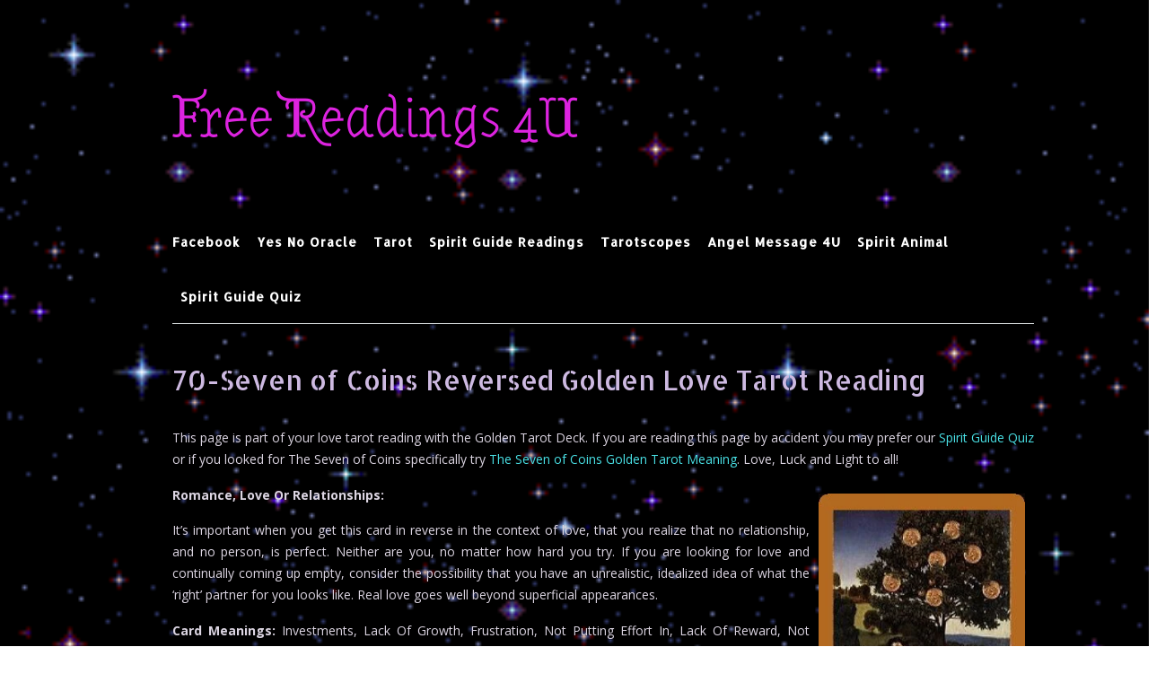

--- FILE ---
content_type: text/html; charset=UTF-8
request_url: https://www.readings4u.net/seven-of-coins-reversed-golden-love-tarot-reading/
body_size: 27627
content:
<!DOCTYPE html><!-- CityLogic -->
<html lang="en-US">
<head>
<meta charset="UTF-8">
<meta name="viewport" content="width=device-width, initial-scale=1">
<link rel="profile" href="//gmpg.org/xfn/11">

<meta name='robots' content='index, follow, max-image-preview:large, max-snippet:-1, max-video-preview:-1' />

	<!-- This site is optimized with the Yoast SEO plugin v26.7 - https://yoast.com/wordpress/plugins/seo/ -->
	<title>Free Online Love Tarot Reading - The Seven of Coins</title>
	<meta name="description" content="The Seven of Coins Reversed - Free Love Tarot Readings with the Golden tarot deck: When The Seven of Coins appears reversed in your love tarot reading; It&#039;s important when you get this card in reverse i" />
	<link rel="canonical" href="https://www.readings4u.net/seven-of-coins-reversed-golden-love-tarot-reading/" />
	<meta property="og:locale" content="en_US" />
	<meta property="og:type" content="article" />
	<meta property="og:title" content="Free Online Love Tarot Reading - The Seven of Coins" />
	<meta property="og:description" content="The Seven of Coins Reversed - Free Love Tarot Readings with the Golden tarot deck: When The Seven of Coins appears reversed in your love tarot reading; It&#039;s important when you get this card in reverse i" />
	<meta property="og:url" content="https://www.readings4u.net/seven-of-coins-reversed-golden-love-tarot-reading/" />
	<meta property="og:site_name" content="Free Readings 4U" />
	<meta property="article:published_time" content="2020-05-10T18:36:07+00:00" />
	<meta property="article:modified_time" content="2021-12-13T20:47:27+00:00" />
	<meta property="og:image" content="https://www.readings4u.net/wp-content/uploads/golden-coins-07-upright.jpg" />
	<meta name="author" content="admin" />
	<meta name="twitter:label1" content="Written by" />
	<meta name="twitter:data1" content="" />
	<meta name="twitter:label2" content="Est. reading time" />
	<meta name="twitter:data2" content="4 minutes" />
	<script type="application/ld+json" class="yoast-schema-graph">{"@context":"https://schema.org","@graph":[{"@type":"Article","@id":"https://www.readings4u.net/seven-of-coins-reversed-golden-love-tarot-reading/#article","isPartOf":{"@id":"https://www.readings4u.net/seven-of-coins-reversed-golden-love-tarot-reading/"},"author":{"name":"admin","@id":"https://www.readings4u.net/#/schema/person/f5011da9bff002d90fe99be019cb7077"},"headline":"70-Seven of Coins Reversed Golden Love Tarot Reading","datePublished":"2020-05-10T18:36:07+00:00","dateModified":"2021-12-13T20:47:27+00:00","mainEntityOfPage":{"@id":"https://www.readings4u.net/seven-of-coins-reversed-golden-love-tarot-reading/"},"wordCount":804,"publisher":{"@id":"https://www.readings4u.net/#/schema/person/f5011da9bff002d90fe99be019cb7077"},"image":{"@id":"https://www.readings4u.net/seven-of-coins-reversed-golden-love-tarot-reading/#primaryimage"},"thumbnailUrl":"https://www.readings4u.net/wp-content/uploads/tarot-banner.png","keywords":["coins","golden","love","online tarot reading","reversed","seven of coins"],"articleSection":["Type Reading Cards"],"inLanguage":"en-US"},{"@type":"WebPage","@id":"https://www.readings4u.net/seven-of-coins-reversed-golden-love-tarot-reading/","url":"https://www.readings4u.net/seven-of-coins-reversed-golden-love-tarot-reading/","name":"Free Online Love Tarot Reading - The Seven of Coins","isPartOf":{"@id":"https://www.readings4u.net/#website"},"primaryImageOfPage":{"@id":"https://www.readings4u.net/seven-of-coins-reversed-golden-love-tarot-reading/#primaryimage"},"image":{"@id":"https://www.readings4u.net/seven-of-coins-reversed-golden-love-tarot-reading/#primaryimage"},"thumbnailUrl":"https://www.readings4u.net/wp-content/uploads/tarot-banner.png","datePublished":"2020-05-10T18:36:07+00:00","dateModified":"2021-12-13T20:47:27+00:00","description":"The Seven of Coins Reversed - Free Love Tarot Readings with the Golden tarot deck: When The Seven of Coins appears reversed in your love tarot reading; It's important when you get this card in reverse i","breadcrumb":{"@id":"https://www.readings4u.net/seven-of-coins-reversed-golden-love-tarot-reading/#breadcrumb"},"inLanguage":"en-US","potentialAction":[{"@type":"ReadAction","target":["https://www.readings4u.net/seven-of-coins-reversed-golden-love-tarot-reading/"]}]},{"@type":"ImageObject","inLanguage":"en-US","@id":"https://www.readings4u.net/seven-of-coins-reversed-golden-love-tarot-reading/#primaryimage","url":"https://www.readings4u.net/wp-content/uploads/tarot-banner.png","contentUrl":"https://www.readings4u.net/wp-content/uploads/tarot-banner.png","width":918,"height":193},{"@type":"BreadcrumbList","@id":"https://www.readings4u.net/seven-of-coins-reversed-golden-love-tarot-reading/#breadcrumb","itemListElement":[{"@type":"ListItem","position":1,"name":"Home","item":"https://www.readings4u.net/"},{"@type":"ListItem","position":2,"name":"70-Seven of Coins Reversed Golden Love Tarot Reading"}]},{"@type":"WebSite","@id":"https://www.readings4u.net/#website","url":"https://www.readings4u.net/","name":"Free Readings 4U","description":"","publisher":{"@id":"https://www.readings4u.net/#/schema/person/f5011da9bff002d90fe99be019cb7077"},"potentialAction":[{"@type":"SearchAction","target":{"@type":"EntryPoint","urlTemplate":"https://www.readings4u.net/?s={search_term_string}"},"query-input":{"@type":"PropertyValueSpecification","valueRequired":true,"valueName":"search_term_string"}}],"inLanguage":"en-US"},{"@type":["Person","Organization"],"@id":"https://www.readings4u.net/#/schema/person/f5011da9bff002d90fe99be019cb7077","name":"admin","logo":{"@id":"https://www.readings4u.net/#/schema/person/image/"}}]}</script>
	<!-- / Yoast SEO plugin. -->


<link rel='dns-prefetch' href='//fonts.googleapis.com' />
<link rel="alternate" type="application/rss+xml" title="Free Readings 4U &raquo; Feed" href="https://www.readings4u.net/feed/" />
<link rel="alternate" type="application/rss+xml" title="Free Readings 4U &raquo; Comments Feed" href="https://www.readings4u.net/comments/feed/" />
<link rel="alternate" title="oEmbed (JSON)" type="application/json+oembed" href="https://www.readings4u.net/wp-json/oembed/1.0/embed?url=https%3A%2F%2Fwww.readings4u.net%2Fseven-of-coins-reversed-golden-love-tarot-reading%2F" />
<link rel="alternate" title="oEmbed (XML)" type="text/xml+oembed" href="https://www.readings4u.net/wp-json/oembed/1.0/embed?url=https%3A%2F%2Fwww.readings4u.net%2Fseven-of-coins-reversed-golden-love-tarot-reading%2F&#038;format=xml" />
<style id='wp-img-auto-sizes-contain-inline-css' type='text/css'>
img:is([sizes=auto i],[sizes^="auto," i]){contain-intrinsic-size:3000px 1500px}
/*# sourceURL=wp-img-auto-sizes-contain-inline-css */
</style>

<style id='wp-emoji-styles-inline-css' type='text/css'>

	img.wp-smiley, img.emoji {
		display: inline !important;
		border: none !important;
		box-shadow: none !important;
		height: 1em !important;
		width: 1em !important;
		margin: 0 0.07em !important;
		vertical-align: -0.1em !important;
		background: none !important;
		padding: 0 !important;
	}
/*# sourceURL=wp-emoji-styles-inline-css */
</style>
<link rel='stylesheet' id='wp-block-library-css' href='https://www.readings4u.net/wp-includes/css/dist/block-library/style.min.css?ver=6.9' type='text/css' media='all' />
<style id='global-styles-inline-css' type='text/css'>
:root{--wp--preset--aspect-ratio--square: 1;--wp--preset--aspect-ratio--4-3: 4/3;--wp--preset--aspect-ratio--3-4: 3/4;--wp--preset--aspect-ratio--3-2: 3/2;--wp--preset--aspect-ratio--2-3: 2/3;--wp--preset--aspect-ratio--16-9: 16/9;--wp--preset--aspect-ratio--9-16: 9/16;--wp--preset--color--black: #000000;--wp--preset--color--cyan-bluish-gray: #abb8c3;--wp--preset--color--white: #ffffff;--wp--preset--color--pale-pink: #f78da7;--wp--preset--color--vivid-red: #cf2e2e;--wp--preset--color--luminous-vivid-orange: #ff6900;--wp--preset--color--luminous-vivid-amber: #fcb900;--wp--preset--color--light-green-cyan: #7bdcb5;--wp--preset--color--vivid-green-cyan: #00d084;--wp--preset--color--pale-cyan-blue: #8ed1fc;--wp--preset--color--vivid-cyan-blue: #0693e3;--wp--preset--color--vivid-purple: #9b51e0;--wp--preset--gradient--vivid-cyan-blue-to-vivid-purple: linear-gradient(135deg,rgb(6,147,227) 0%,rgb(155,81,224) 100%);--wp--preset--gradient--light-green-cyan-to-vivid-green-cyan: linear-gradient(135deg,rgb(122,220,180) 0%,rgb(0,208,130) 100%);--wp--preset--gradient--luminous-vivid-amber-to-luminous-vivid-orange: linear-gradient(135deg,rgb(252,185,0) 0%,rgb(255,105,0) 100%);--wp--preset--gradient--luminous-vivid-orange-to-vivid-red: linear-gradient(135deg,rgb(255,105,0) 0%,rgb(207,46,46) 100%);--wp--preset--gradient--very-light-gray-to-cyan-bluish-gray: linear-gradient(135deg,rgb(238,238,238) 0%,rgb(169,184,195) 100%);--wp--preset--gradient--cool-to-warm-spectrum: linear-gradient(135deg,rgb(74,234,220) 0%,rgb(151,120,209) 20%,rgb(207,42,186) 40%,rgb(238,44,130) 60%,rgb(251,105,98) 80%,rgb(254,248,76) 100%);--wp--preset--gradient--blush-light-purple: linear-gradient(135deg,rgb(255,206,236) 0%,rgb(152,150,240) 100%);--wp--preset--gradient--blush-bordeaux: linear-gradient(135deg,rgb(254,205,165) 0%,rgb(254,45,45) 50%,rgb(107,0,62) 100%);--wp--preset--gradient--luminous-dusk: linear-gradient(135deg,rgb(255,203,112) 0%,rgb(199,81,192) 50%,rgb(65,88,208) 100%);--wp--preset--gradient--pale-ocean: linear-gradient(135deg,rgb(255,245,203) 0%,rgb(182,227,212) 50%,rgb(51,167,181) 100%);--wp--preset--gradient--electric-grass: linear-gradient(135deg,rgb(202,248,128) 0%,rgb(113,206,126) 100%);--wp--preset--gradient--midnight: linear-gradient(135deg,rgb(2,3,129) 0%,rgb(40,116,252) 100%);--wp--preset--font-size--small: 13px;--wp--preset--font-size--medium: 20px;--wp--preset--font-size--large: 36px;--wp--preset--font-size--x-large: 42px;--wp--preset--spacing--20: 0.44rem;--wp--preset--spacing--30: 0.67rem;--wp--preset--spacing--40: 1rem;--wp--preset--spacing--50: 1.5rem;--wp--preset--spacing--60: 2.25rem;--wp--preset--spacing--70: 3.38rem;--wp--preset--spacing--80: 5.06rem;--wp--preset--shadow--natural: 6px 6px 9px rgba(0, 0, 0, 0.2);--wp--preset--shadow--deep: 12px 12px 50px rgba(0, 0, 0, 0.4);--wp--preset--shadow--sharp: 6px 6px 0px rgba(0, 0, 0, 0.2);--wp--preset--shadow--outlined: 6px 6px 0px -3px rgb(255, 255, 255), 6px 6px rgb(0, 0, 0);--wp--preset--shadow--crisp: 6px 6px 0px rgb(0, 0, 0);}:where(.is-layout-flex){gap: 0.5em;}:where(.is-layout-grid){gap: 0.5em;}body .is-layout-flex{display: flex;}.is-layout-flex{flex-wrap: wrap;align-items: center;}.is-layout-flex > :is(*, div){margin: 0;}body .is-layout-grid{display: grid;}.is-layout-grid > :is(*, div){margin: 0;}:where(.wp-block-columns.is-layout-flex){gap: 2em;}:where(.wp-block-columns.is-layout-grid){gap: 2em;}:where(.wp-block-post-template.is-layout-flex){gap: 1.25em;}:where(.wp-block-post-template.is-layout-grid){gap: 1.25em;}.has-black-color{color: var(--wp--preset--color--black) !important;}.has-cyan-bluish-gray-color{color: var(--wp--preset--color--cyan-bluish-gray) !important;}.has-white-color{color: var(--wp--preset--color--white) !important;}.has-pale-pink-color{color: var(--wp--preset--color--pale-pink) !important;}.has-vivid-red-color{color: var(--wp--preset--color--vivid-red) !important;}.has-luminous-vivid-orange-color{color: var(--wp--preset--color--luminous-vivid-orange) !important;}.has-luminous-vivid-amber-color{color: var(--wp--preset--color--luminous-vivid-amber) !important;}.has-light-green-cyan-color{color: var(--wp--preset--color--light-green-cyan) !important;}.has-vivid-green-cyan-color{color: var(--wp--preset--color--vivid-green-cyan) !important;}.has-pale-cyan-blue-color{color: var(--wp--preset--color--pale-cyan-blue) !important;}.has-vivid-cyan-blue-color{color: var(--wp--preset--color--vivid-cyan-blue) !important;}.has-vivid-purple-color{color: var(--wp--preset--color--vivid-purple) !important;}.has-black-background-color{background-color: var(--wp--preset--color--black) !important;}.has-cyan-bluish-gray-background-color{background-color: var(--wp--preset--color--cyan-bluish-gray) !important;}.has-white-background-color{background-color: var(--wp--preset--color--white) !important;}.has-pale-pink-background-color{background-color: var(--wp--preset--color--pale-pink) !important;}.has-vivid-red-background-color{background-color: var(--wp--preset--color--vivid-red) !important;}.has-luminous-vivid-orange-background-color{background-color: var(--wp--preset--color--luminous-vivid-orange) !important;}.has-luminous-vivid-amber-background-color{background-color: var(--wp--preset--color--luminous-vivid-amber) !important;}.has-light-green-cyan-background-color{background-color: var(--wp--preset--color--light-green-cyan) !important;}.has-vivid-green-cyan-background-color{background-color: var(--wp--preset--color--vivid-green-cyan) !important;}.has-pale-cyan-blue-background-color{background-color: var(--wp--preset--color--pale-cyan-blue) !important;}.has-vivid-cyan-blue-background-color{background-color: var(--wp--preset--color--vivid-cyan-blue) !important;}.has-vivid-purple-background-color{background-color: var(--wp--preset--color--vivid-purple) !important;}.has-black-border-color{border-color: var(--wp--preset--color--black) !important;}.has-cyan-bluish-gray-border-color{border-color: var(--wp--preset--color--cyan-bluish-gray) !important;}.has-white-border-color{border-color: var(--wp--preset--color--white) !important;}.has-pale-pink-border-color{border-color: var(--wp--preset--color--pale-pink) !important;}.has-vivid-red-border-color{border-color: var(--wp--preset--color--vivid-red) !important;}.has-luminous-vivid-orange-border-color{border-color: var(--wp--preset--color--luminous-vivid-orange) !important;}.has-luminous-vivid-amber-border-color{border-color: var(--wp--preset--color--luminous-vivid-amber) !important;}.has-light-green-cyan-border-color{border-color: var(--wp--preset--color--light-green-cyan) !important;}.has-vivid-green-cyan-border-color{border-color: var(--wp--preset--color--vivid-green-cyan) !important;}.has-pale-cyan-blue-border-color{border-color: var(--wp--preset--color--pale-cyan-blue) !important;}.has-vivid-cyan-blue-border-color{border-color: var(--wp--preset--color--vivid-cyan-blue) !important;}.has-vivid-purple-border-color{border-color: var(--wp--preset--color--vivid-purple) !important;}.has-vivid-cyan-blue-to-vivid-purple-gradient-background{background: var(--wp--preset--gradient--vivid-cyan-blue-to-vivid-purple) !important;}.has-light-green-cyan-to-vivid-green-cyan-gradient-background{background: var(--wp--preset--gradient--light-green-cyan-to-vivid-green-cyan) !important;}.has-luminous-vivid-amber-to-luminous-vivid-orange-gradient-background{background: var(--wp--preset--gradient--luminous-vivid-amber-to-luminous-vivid-orange) !important;}.has-luminous-vivid-orange-to-vivid-red-gradient-background{background: var(--wp--preset--gradient--luminous-vivid-orange-to-vivid-red) !important;}.has-very-light-gray-to-cyan-bluish-gray-gradient-background{background: var(--wp--preset--gradient--very-light-gray-to-cyan-bluish-gray) !important;}.has-cool-to-warm-spectrum-gradient-background{background: var(--wp--preset--gradient--cool-to-warm-spectrum) !important;}.has-blush-light-purple-gradient-background{background: var(--wp--preset--gradient--blush-light-purple) !important;}.has-blush-bordeaux-gradient-background{background: var(--wp--preset--gradient--blush-bordeaux) !important;}.has-luminous-dusk-gradient-background{background: var(--wp--preset--gradient--luminous-dusk) !important;}.has-pale-ocean-gradient-background{background: var(--wp--preset--gradient--pale-ocean) !important;}.has-electric-grass-gradient-background{background: var(--wp--preset--gradient--electric-grass) !important;}.has-midnight-gradient-background{background: var(--wp--preset--gradient--midnight) !important;}.has-small-font-size{font-size: var(--wp--preset--font-size--small) !important;}.has-medium-font-size{font-size: var(--wp--preset--font-size--medium) !important;}.has-large-font-size{font-size: var(--wp--preset--font-size--large) !important;}.has-x-large-font-size{font-size: var(--wp--preset--font-size--x-large) !important;}
/*# sourceURL=global-styles-inline-css */
</style>

<style id='classic-theme-styles-inline-css' type='text/css'>
/*! This file is auto-generated */
.wp-block-button__link{color:#fff;background-color:#32373c;border-radius:9999px;box-shadow:none;text-decoration:none;padding:calc(.667em + 2px) calc(1.333em + 2px);font-size:1.125em}.wp-block-file__button{background:#32373c;color:#fff;text-decoration:none}
/*# sourceURL=/wp-includes/css/classic-themes.min.css */
</style>
<link rel='stylesheet' id='citylogic-fonts-css' href='https://fonts.googleapis.com/css?family=Montserrat%3A100%2C300%2C400%2C500%2C600%2C700%2C800%7COpen+Sans%3A300%2C300italic%2C400%2C400italic%2C600%2C600italic%2C700%2C700italic%7CLora%3A400italic&#038;subset=latin%2Clatin-ext&#038;ver=1.1.54' type='text/css' media='all' />
<link rel='stylesheet' id='citylogic-header-left-aligned-css' href='https://www.readings4u.net/wp-content/themes/citylogic/library/css/header-left-aligned.css?ver=1.1.54' type='text/css' media='all' />
<link rel='stylesheet' id='otb-font-awesome-otb-font-awesome-css' href='https://www.readings4u.net/wp-content/themes/citylogic/library/fonts/otb-font-awesome/css/otb-font-awesome.css?ver=4.7.0' type='text/css' media='all' />
<link rel='stylesheet' id='otb-font-awesome-font-awesome-min-css' href='https://www.readings4u.net/wp-content/themes/citylogic/library/fonts/otb-font-awesome/css/font-awesome.min.css?ver=4.7.0' type='text/css' media='all' />
<link rel='stylesheet' id='citylogic-style-css' href='https://www.readings4u.net/wp-content/themes/citylogic/style.css?ver=1.1.54' type='text/css' media='all' />
<link rel='stylesheet' id='citylogic_customizer_theme_fonts-css' href='//fonts.googleapis.com/css?family=Almendra+Display%3Aregular|Allerta+Stencil%3Aregular|Open+Sans%3Aregular%2Citalic%2C300%2C600%2C700%2C800%26subset%3Dlatin%2C' type='text/css' media='screen' />
<script type="text/javascript" src="https://www.readings4u.net/wp-includes/js/jquery/jquery.min.js?ver=3.7.1" id="jquery-core-js"></script>
<script type="text/javascript" src="https://www.readings4u.net/wp-includes/js/jquery/jquery-migrate.min.js?ver=3.4.1" id="jquery-migrate-js"></script>
<link rel="https://api.w.org/" href="https://www.readings4u.net/wp-json/" /><link rel="alternate" title="JSON" type="application/json" href="https://www.readings4u.net/wp-json/wp/v2/posts/83328" /><link rel="EditURI" type="application/rsd+xml" title="RSD" href="https://www.readings4u.net/xmlrpc.php?rsd" />
<meta name="generator" content="WordPress 6.9" />
<link rel='shortlink' href='https://www.readings4u.net/?p=83328' />
<style>/* CSS added by WP Meta and Date Remover*/.entry-meta {display:none !important;}
	.home .entry-meta { display: none; }
	.entry-footer {display:none !important;}
	.home .entry-footer { display: none; }</style>
<style type="text/css">



/* Navigation Menu Rollover Font Color */@media only screen and (min-width: 1000px) {	.main-navigation.rollover-font-color .menu > ul > li > a:hover,
	.main-navigation.rollover-font-color ul.menu > li > a:hover,
	.site-header.transparent .site-container .main-navigation.rollover-font-color .menu > ul > li > a:hover,
	.site-header.transparent .site-container .main-navigation.rollover-font-color ul.menu > li > a:hover,
	.main-navigation.rollover-font-color .menu > ul > li.current-menu-item > a,
	.main-navigation.rollover-font-color ul.menu > li.current-menu-item > a,
	.main-navigation.rollover-font-color .menu > ul > li.current_page_item > a,
	.main-navigation.rollover-font-color ul.menu > li.current_page_item > a,
	.main-navigation.rollover-font-color .menu > ul > li.current-menu-parent > a,
	.main-navigation.rollover-font-color ul.menu > li.current-menu-parent > a,
	.main-navigation.rollover-font-color .menu > ul > li.current_page_parent > a,
	.main-navigation.rollover-font-color ul.menu > li.current_page_parent > a,
	.main-navigation.rollover-font-color .menu > ul > li.current-menu-ancestor > a,
	.main-navigation.rollover-font-color ul.menu > li.current-menu-ancestor > a,
	.main-navigation.rollover-font-color .menu > ul > li.current_page_ancestor > a,
	.main-navigation.rollover-font-color ul.menu > ul > li.current_page_ancestor > a,
	.main-navigation.rollover-font-color button,
	.main-navigation.rollover-font-color .search-button a:hover,
	.site-header.transparent .site-container .main-navigation.rollover-font-color .search-button a:hover,
	.main-navigation.rollover-font-color .search-button a:hover .otb-fa-search,
	.site-header.transparent .site-container .main-navigation.rollover-font-color .search-button a:hover .otb-fa-search,
	.main-navigation.rollover-font-color .search-button a:hover .fa-search,
	.site-header.transparent .site-container .main-navigation.rollover-font-color .search-button a:hover .fa-search {
		color: #196290 !important;
	}
}

</style>
<style type="text/css" id="custom-background-css">
body.custom-background { background-image: url("https://www.readings4u.net/wp-content/uploads/interactive-online-tarot-reading.gif"); background-position: left top; background-size: cover; background-repeat: no-repeat; background-attachment: fixed; }
</style>
	
<!-- Begin Custom CSS -->
<style type="text/css" id="out-the-box-custom-css">
body,
				.content-container,
				.site-content .rpwe-block li{background-color:#ffffff;}.site-header .site-logo-area,
				.site-header .site-logo-area.sticky.stuck{background-color:#ffffff;}.search-button .otb-fa-search,
				.search-button .otb-fa-search:hover,
				.widget_search .search-submit .otb-fa,
                .widget_product_search .search-submit .otb-fa,
				.search-button .fa-search,
				.search-button .fa-search:hover,
				.widget_search .search-submit .fa,
                .widget_product_search .search-submit .fa,
				.info-text em,
				.site-header .site-header-right a:hover,
				.site-header.transparent .site-header-right a:hover,
				.site-header.translucent .site-header-right a:hover,
                
				.main-navigation ul ul a:hover,
                .main-navigation ul ul li.current-menu-item > a,
				.main-navigation ul ul li.current_page_item > a,
				.main-navigation ul ul li.current-menu-parent > a,
				.main-navigation ul ul li.current_page_parent > a,
				.main-navigation ul ul li.current-menu-ancestor > a,
				.main-navigation ul ul li.current_page_ancestor > a,
                
				.site-header .site-container .main-navigation ul ul a:hover,
                .site-header .site-container .main-navigation ul ul li.current-menu-item > a,
				.site-header .site-container .main-navigation ul ul li.current_page_item > a,
				.site-header .site-container .main-navigation ul ul li.current-menu-parent > a,
				.site-header .site-container .main-navigation ul ul li.current_page_parent > a,
				.site-header .site-container .main-navigation ul ul li.current-menu-ancestor > a,
				.site-header .site-container .main-navigation ul ul li.current_page_ancestor > a,
                
				.main-navigation.transparent ul ul a:hover,
                .main-navigation.transparent ul ul li.current-menu-item > a,
				.main-navigation.transparent ul ul li.current_page_item > a,
				.main-navigation.transparent ul ul li.current-menu-parent > a,
				.main-navigation.transparent ul ul li.current_page_parent > a,
				.main-navigation.transparent ul ul li.current-menu-ancestor > a,
				.main-navigation.transparent ul ul li.current_page_ancestor > a,
                
				.site-header.transparent .site-container .main-navigation ul ul a:hover,
                .site-header.transparent .site-container .main-navigation ul ul li.current-menu-item > a,
				.site-header.transparent .site-container .main-navigation ul ul li.current_page_item > a,
				.site-header.transparent .site-container .main-navigation ul ul li.current-menu-parent > a,
				.site-header.transparent .site-container .main-navigation ul ul li.current_page_parent > a,
				.site-header.transparent .site-container .main-navigation ul ul li.current-menu-ancestor > a,
				.site-header.transparent .site-container .main-navigation ul ul li.current_page_ancestor > a,
                
				.woocommerce .woocommerce-breadcrumb a,
				.woocommerce-page .woocommerce-breadcrumb a,
				.woocommerce div.product .woocommerce-tabs ul.tabs li a:hover,
				.woocommerce div.product .woocommerce-tabs ul.tabs li.active a,
				.site-content .widget-title,
				.site-content .rpwe-block h3 a,
				blockquote,
				.wp-block-pullquote,
                .wp-block-pullquote p,
                .wp-block-pullquote cite,
				.required,
				.color-text,
                .citylogic-page-builders-use-theme-styles .testimonials .sow-slider-base ul.sow-slider-images .sow-slider-image-wrapper p,
				.citylogic-page-builders-use-theme-styles .elementor-widget-icon .elementor-icon,
                .citylogic-page-builders-use-theme-styles .elementor-widget-icon.elementor-view-default .elementor-icon,
				.citylogic-page-builders-use-theme-styles .elementor-widget-icon.elementor-view-framed .elementor-icon,
                .citylogic-page-builders-use-theme-styles .elementor-widget-icon-box.elementor-view-default .elementor-icon,
				.citylogic-page-builders-use-theme-styles .elementor-widget-icon-box.elementor-view-framed .elementor-icon,
                .wp-block-search__button-inside.wp-block-search__button-inside.wp-block-search__icon-button .wp-block-search__button{color:#8224e3;}.citylogic-page-builders-use-theme-styles .sow-icon-fontawesome,
                .site-header.forced-solid .main-navigation .search-button .otb-fa-search,
				.site-header.forced-solid .main-navigation .search-button .otb-fa-search:hover,
            	.site-header.forced-solid .main-navigation .search-button .fa-search,
				.site-header.forced-solid .main-navigation .search-button .fa-search:hover{color:#8224e3 !important;}.wp-block-search__button-inside.wp-block-search__icon-button .wp-block-search__button{stroke:#8224e3;}div.wpforms-container form.wpforms-form input[type="text"]:focus,
				div.wpforms-container form.wpforms-form input[type="email"]:focus,
				div.wpforms-container form.wpforms-form input[type="tel"]:focus,
				div.wpforms-container form.wpforms-form input[type="number"]:focus,
				div.wpforms-container form.wpforms-form input[type="url"]:focus,
				div.wpforms-container form.wpforms-form input[type="password"]:focus,
				div.wpforms-container form.wpforms-form input[type="search"]:focus,
				div.wpforms-container form.wpforms-form select:focus,
				div.wpforms-container form.wpforms-form textarea:focus,
				input[type="text"]:focus,
				input[type="email"]:focus,
				input[type="tel"]:focus,
				input[type="number"]:focus,
				input[type="url"]:focus,
				input[type="password"]:focus,
				input[type="search"]:focus,
				select:focus,
				textarea:focus,
				.site-content .rpwe-block li,
				.hentry,
				.paging-navigation,
				.widget-area .widget_search.focused *,
				.widget-area .widget_product_search.focused *,
				.widget-area .widget,
				.site-footer-widgets .widget_search.focused *,
				.site-footer-widgets .widget_product_search.focused *,
				.search-results article,
				.citylogic-page-builders-use-theme-styles .elementor-widget-icon.elementor-view-framed .elementor-icon,
				.citylogic-page-builders-use-theme-styles .elementor-widget-icon-box.elementor-view-framed .elementor-icon,
				.wp-block-search.wp-block-search__button-inside .wp-block-search__inside-wrapper:focus-within{border-color:#8224e3;}#comments .form-submit #submit,
				.no-results-btn,
				button,
        		a.button,
        		.widget-area .widget a.button,
        		.citylogic-page-builders-use-theme-styles .widget_sow-button .ow-button-base a,
        		.citylogic-page-builders-use-theme-styles .elementor-widget-button .elementor-button,
        		.citylogic-page-builders-use-theme-styles .elementor-widget-icon.elementor-view-stacked .elementor-icon,
				input[type="button"],
				input[type="reset"],
				input[type="submit"],
        		hr,
        		ul.sections > li hr.divider,
        		.main-navigation li:hover .indicator,
        		.main-navigation li.current_page_item .indicator,
				.main-navigation li.current-menu-item .indicator,
				.main-navigation li.current-menu-parent .indicator,
        		.main-navigation li.current-menu-ancestor .indicator,
        		.main-navigation li.current_page_parent .indicator,
				.main-navigation .search-button:hover .indicator,
        		.site-header-right .header-menu-button,
        		.side-aligned-social-links .social-links li,
        		.site-footer-widgets .site-container .widgets-container .divider,
        		.widget-area .widget h2.widget-title:after,
        		.widget-area .widget .wp-block-heading:after,
				.site-footer-widgets .widgets-container .widget h2.widgettitle:after,
        		p.woocommerce-store-notice.demo_store,
				.woocommerce ul.products li.product a.add_to_cart_button,
				.woocommerce-page ul.products li.product a.add_to_cart_button,
				.woocommerce ul.products li.product a.button.product_type_simple,
				.woocommerce-page ul.products li.product a.button.product_type_simple,
				.woocommerce button.button:disabled,
				.woocommerce button.button:disabled[disabled],
				.woocommerce button.button:disabled:hover,
				.woocommerce button.button:disabled[disabled]:hover,
				.woocommerce button.button.alt:disabled,
				.woocommerce button.button.alt:disabled[disabled],
				.woocommerce button.button.alt:disabled,
				.woocommerce button.button.alt:disabled:hover,
				.woocommerce button.button.alt:disabled[disabled],
				.woocommerce button.button.alt:disabled[disabled]:hover,
				.woocommerce button.button,
				.woocommerce button.button.alt,
				.woocommerce button.button.alt.disabled,
				.woocommerce button.button.alt.disabled:hover,
				.woocommerce a.button.alt,
				.woocommerce-page button.button.alt,
				.woocommerce input.button.alt,
				.woocommerce-page #content input.button.alt,
				.woocommerce .cart-collaterals .shipping_calculator .button,
				.woocommerce-page .cart-collaterals .shipping_calculator .button,
				.woocommerce a.button,
				.woocommerce-page a.button,
				.woocommerce input.button,
				.woocommerce-page #content input.button,
				.woocommerce-page input.button,
				.woocommerce #review_form #respond .form-submit input,
				.woocommerce-page #review_form #respond .form-submit input,
				.woocommerce .widget_price_filter .ui-slider .ui-slider-handle,
				.woocommerce .widget_price_filter .ui-slider .ui-slider-range,
				.wpcf7-submit,
				div.wpforms-container form.wpforms-form input[type=submit],
				div.wpforms-container form.wpforms-form button[type=submit],
				div.wpforms-container form.wpforms-form .wpforms-page-button,
        		html #infinite-handle span button,
				.site-footer-bottom-bar,
        		div.wpforms-container form.wpforms-form input[type=submit],
				div.wpforms-container form.wpforms-form button[type=submit],
				div.wpforms-container form.wpforms-form .wpforms-page-button,
        		.citylogic-page-builders-use-theme-styles .testimonials .sow-slider-base .sow-slide-nav,
        		.citylogic-page-builders-use-theme-styles .elementor-widget-icon-box.elementor-view-stacked .elementor-icon,
        		.main-navigation.rollover-background-color a:hover,
				.main-navigation.rollover-background-color li.current-menu-item > a,
				.main-navigation.rollover-background-color li.current_page_item > a,
				.main-navigation.rollover-background-color li.current-menu-parent > a,
				.main-navigation.rollover-background-color li.current_page_parent > a,
				.main-navigation.rollover-background-color li.current-menu-ancestor > a,
				.main-navigation.rollover-background-color li.current_page_ancestor > a,
				.main-navigation.rollover-background-color button,
        		.wp-block-search__button,
        		.wc-block-grid__product-add-to-cart.wp-block-button .wp-block-button__link{background-color:#8224e3;}.woocommerce .woocommerce-info,
				.woocommerce .woocommerce-message{border-top-color:#8224e3;}::-moz-selection{background-color:#8224e3;}::selection{background-color:#8224e3;}.widget_search .search-submit .otb-fa:hover,
                .widget_product_search .search-submit .otb-fa:hover,
                .widget_search .search-submit .fa:hover,
				.widget_product_search .search-submit .fa:hover,
                .widget_citylogic_social_media_links_widget .social-links li a:hover,
                .site-content .rpwe-block h3.rpwe-title a:hover,
				.woocommerce .woocommerce-breadcrumb a:hover,
				.woocommerce-page .woocommerce-breadcrumb a:hover,
				.woocommerce #content div.product .woocommerce-tabs ul.tabs li.active,
				.woocommerce div.product .woocommerce-tabs ul.tabs li.active,
				.woocommerce-page #content div.product .woocommerce-tabs ul.tabs li.active,
				.woocommerce-page div.product .woocommerce-tabs ul.tabs li.active,
                .wp-block-search__button-inside.wp-block-search__button-inside.wp-block-search__icon-button .wp-block-search__button:hover{color:#984de2;}.wp-block-search__button-inside.wp-block-search__icon-button .wp-block-search__button:hover{stroke:#984de2;}.main-navigation button:hover,
				#comments .form-submit #submit:hover,
				.no-results-btn:hover,
				button:hover,
        		a.button:hover,
        		.widget-area .widget a.button:hover,
				.citylogic-page-builders-use-theme-styles .widget_sow-button .ow-button-base a.ow-button-hover:hover,
        		.citylogic-page-builders-use-theme-styles .elementor-widget-button .elementor-button:hover,
				input[type="button"]:hover,
				input[type="reset"]:hover,
				input[type="submit"]:hover,
        		.side-aligned-social-links .social-links li:hover,
				.select2-container--default .select2-results__option--highlighted[aria-selected],
				.woocommerce input.button.alt:hover,
				.woocommerce-page #content input.button.alt:hover,
				.woocommerce .cart-collaterals .shipping_calculator .button,
				.woocommerce-page .cart-collaterals .shipping_calculator .button,
				.woocommerce a.button:hover,
				.woocommerce-page a.button:hover,
				.woocommerce input.button:hover,
				.woocommerce-page #content input.button:hover,
				.woocommerce-page input.button:hover,
				.woocommerce ul.products li.product a.add_to_cart_button:hover,
				.woocommerce-page ul.products li.product a.add_to_cart_button:hover,
				.woocommerce ul.products li.product a.button.product_type_simple:hover,
				.woocommerce-page ul.products li.product a.button.product_type_simple:hover,
        		.woocommerce button.button:hover,
				.woocommerce button.button.alt:hover,
				.woocommerce a.button.alt:hover,
				.woocommerce-page button.button.alt:hover,
				.woocommerce #review_form #respond .form-submit input:hover,
				.woocommerce-page #review_form #respond .form-submit input:hover,
				.wpcf7-submit:hover,
        		html #infinite-handle span button:hover,
        		div.wpforms-container form.wpforms-form input[type=submit]:hover,
				div.wpforms-container form.wpforms-form button[type=submit]:hover,
				div.wpforms-container form.wpforms-form .wpforms-page-button:hover,
        		.citylogic-page-builders-use-theme-styles .testimonials .sow-slider-base .sow-slide-nav:hover,
        		.wp-block-search__button:hover,
        		.wc-block-grid__product-add-to-cart.wp-block-button .wp-block-button__link:hover{background-color:#984de2;}a,
        		#cancel-comment-reply-link{color:#49e0e5;}a:hover,
        		#cancel-comment-reply-link:hover,
        		.widget-area .widget ul li a:hover,
        		.site-footer-widgets .widget ul li a:hover{color:#4184bf;}.site-footer{background-color:#000000;}.site-header .branding .title{font-family:"Almendra Display","Helvetica Neue",sans-serif;font-size:60px;color:#dd23e0;}.site-header.forced-solid .branding .title{color:#dd23e0 !important;}h1, h2, h3, h4, h5, h6,
				h1 a, h2 a, h3 a, h4 a, h5 a, h6 a,
    			.citylogic-page-builders-use-theme-styles .elementor-widget-heading .elementor-heading-title,
    			.widget-area .widget h2,
				.site-footer-widgets ul li h2.widgettitle,
    			.header-image .overlay .opacity h1,
    			.header-image .overlay .opacity h2,
    			.slider-container.default .slider .slide .overlay-container .overlay .opacity h1,
				.slider-container.default .slider .slide .overlay-container .overlay .opacity h2,
    			ul.product_list_widget li .product-title,
				.woocommerce a.button,
				.woocommerce-page a.button,
				.woocommerce a.button.alt,
				.woocommerce table.cart th,
				.woocommerce-page #content table.cart th,
				.woocommerce-page table.cart th,
				.woocommerce input.button.alt,
				.woocommerce-page #content input.button.alt,
				.woocommerce table.cart input,
				.woocommerce-page #content table.cart input,
				.woocommerce-page table.cart input,
				.woocommerce #respond input#submit,
				.woocommerce a.button,
				.woocommerce button.button,
				.woocommerce input.button,
				button,
				a.button,
				.widget-area .widget a.button,
				.citylogic-page-builders-use-theme-styles .widget_sow-button .ow-button-base a,
    			.citylogic-page-builders-use-theme-styles .elementor-widget-button .elementor-button,
				.citylogic-page-builders-use-theme-styles .elementor-widget-icon-box .elementor-icon-box-content .elementor-icon-box-title,
				.citylogic-page-builders-use-theme-styles .elementor-widget-icon-box .elementor-icon-box-content .elementor-icon-box-title a,
    			.citylogic-page-builders-use-theme-styles .elementor-widget-image-box .elementor-image-box-title,
				html #jp-relatedposts h3.jp-relatedposts-headline,
				html #infinite-handle span button,
				html #infinite-handle span button:hover,
				div.wpforms-container form.wpforms-form input[type=submit],
				div.wpforms-container form.wpforms-form button[type=submit],
				div.wpforms-container form.wpforms-form .wpforms-page-button,
    			input[type="button"],
				input[type="reset"],
				input[type="submit"],
    			.wp-block-search__button,
    			.wc-block-grid__product-add-to-cart.wp-block-button .wp-block-button__link{font-family:"Allerta Stencil","Helvetica Neue",sans-serif;}h1, h2, h3, h4, h5, h6,
				h1 a, h2 a, h3 a, h4 a, h5 a, h6 a,
    			ul.product_list_widget li .product-title,
				.citylogic-page-builders-use-theme-styles .elementor-widget-heading .elementor-heading-title,
    			.citylogic-page-builders-use-theme-styles .elementor-widget-icon-box .elementor-icon-box-content .elementor-icon-box-title,
				.citylogic-page-builders-use-theme-styles .elementor-widget-icon-box .elementor-icon-box-content .elementor-icon-box-title a,
    			.citylogic-page-builders-use-theme-styles .elementor-widget-image-box .elementor-image-box-title,
    			.widget-area .widget h2,
				.site-footer-widgets .widgettitle{color:#cebae2;}body,
	            .widget_citylogic_social_media_links_widget .social-links li a,
				.breadcrumbs,
                .main-navigation ul ul a,
				.main-navigation.transparent ul ul a,
				.site-header .site-container .main-navigation ul ul a,
                .widget-area .widget ul li a,
                .widget-area .rpwe_widget .rpwe-block h3 a,
                .site-footer-widgets .widget ul li a,
				.woocommerce .woocommerce-breadcrumb,
				.woocommerce-page .woocommerce-breadcrumb,
                .woocommerce ul.products li.product .price,
				.woocommerce #content ul.products li.product span.price,
				.woocommerce-page #content ul.products li.product span.price,
				.woocommerce #content div.product p.price,
				.woocommerce-page #content div.product p.price,
				.woocommerce-page div.product p.price,
				.woocommerce #content div.product span.price,
				.woocommerce div.product span.price,
				.woocommerce-page #content div.product span.price,
				.woocommerce-page div.product span.price,
				.woocommerce div.product .woocommerce-tabs ul.tabs li a,
                .woocommerce #reviews #comments ol.commentlist li .meta,
				#add_payment_method #payment div.payment_box,
				.woocommerce-checkout #payment div.payment_box,
                .citylogic-page-builders-use-theme-styles .elementor-widget-text-editor,
				.citylogic-page-builders-use-theme-styles .elementor-widget-icon-box .elementor-icon-box-content .elementor-icon-box-description,
                .citylogic-page-builders-use-theme-styles .elementor-widget-image-box .elementor-image-box-description,
                .wp-block-quote cite{color:#dcd5e2;}.rpwe-time,
        		.select2-default{color:rgba(220,213,226, 0.7) !important;}::-webkit-input-placeholder{color:rgba(220,213,226, 0.7);}:-moz-placeholder{color:rgba(220,213,226, 0.7);}::-moz-placeholder{color:rgba(220,213,226, 0.7);}:-ms-input-placeholder{color:rgba(220,213,226, 0.7);}div.wpforms-container form.wpforms-form input[type="text"],
				div.wpforms-container form.wpforms-form input[type="email"],
				div.wpforms-container form.wpforms-form input[type="tel"],
                div.wpforms-container form.wpforms-form input[type="number"],
				div.wpforms-container form.wpforms-form input[type="url"],
				div.wpforms-container form.wpforms-form input[type="password"],
				div.wpforms-container form.wpforms-form input[type="search"],
				div.wpforms-container form.wpforms-form select,
				div.wpforms-container form.wpforms-form textarea,
				input[type="text"],
				input[type="email"],
				input[type="tel"],
                input[type="number"],
				input[type="url"],
				input[type="password"],
				input[type="search"],
                select,
				textarea,
				.search-block .search-field,
				.select2-drop,
				.select2-container .select2-choice,
        		.select2-container--default .select2-selection--single .select2-selection__rendered,
        		.select2-container--default .select2-results__option,
        		.woocommerce .woocommerce-ordering select,
				.woocommerce-page .woocommerce-ordering select,
				.woocommerce #content .quantity input.qty,
				.woocommerce .quantity input.qty,
				.woocommerce-page #content .quantity input.qty,
        		.woocommerce-page .quantity input.qty{color:#5a5a5a;}.site-header .branding .description,
    			.site-header .site-header-right,
    			.site-header .site-header-right a{color:#ffffff;}.site-header.forced-solid .branding .description,
				.site-header.forced-solid .site-header-right,
				.site-header.forced-solid .site-header-right a:not(:hover){color:#ffffff !important;}.site-header.transparent .branding .description,
    			.site-header.transparent .site-header-right,
    			.site-header.transparent .site-header-right a{color:#ffffff;}.site-header .site-header-right .main-navigation .menu > ul > li > a,
				.site-header .site-header-right .main-navigation ul.menu > li > a,
				.main-navigation .menu > ul > li > a,
				.main-navigation ul.menu > li > a,
            	.main-navigation .search-button a{font-family:"Allerta Stencil","Helvetica Neue",sans-serif;}.main-navigation .menu > ul > li > a,
				.main-navigation .menu > ul > li > a:hover,
				.main-navigation ul.menu > li > a,
				.main-navigation ul.menu > li > a:hover,
    			.main-navigation .search-button a,
				.main-navigation .search-button a:hover,
    			.header-menu-button .otb-fa.otb-fa-bars,
    			.header-menu-button .fa-solid.fa-bars{color:#ffffff;}.site-header.forced-solid .main-navigation .menu > ul > li > a,
				.site-header.forced-solid .main-navigation .menu > ul > li > a:hover,
				.site-header.forced-solid .main-navigation ul.menu > li > a,
				.site-header.forced-solid .main-navigation ul.menu > li > a:hover,
				.site-header.forced-solid .main-navigation .search-button a,
				.site-header.forced-solid .main-navigation .search-button a:hover{color:#ffffff !important;}.header-image .opacity{background-color:rgba(0, 0, 0, 0);}
@media (max-width: 1001px){.site-header.transparent .site-logo-area,
	    		.site-header.transparent .site-logo-area.sticky.stuck{background-color:rgba(255,255,255, 0);}}
@media (min-width: 1000px){.main-navigation.rollover-font-color .menu > ul > li > a:hover,
				.main-navigation.rollover-font-color ul.menu > li > a:hover,
				.site-header.transparent .site-container .main-navigation.rollover-font-color .menu > ul > li > a:hover,
				.site-header.transparent .site-container .main-navigation.rollover-font-color ul.menu > li > a:hover,
				.main-navigation.rollover-font-color .menu > ul > li.current-menu-item > a,
    			.main-navigation.rollover-font-color ul.menu > li.current-menu-item > a,
				.main-navigation.rollover-font-color .menu > ul > li.current_page_item > a,
    			.main-navigation.rollover-font-color ul.menu > li.current_page_item > a,
				.main-navigation.rollover-font-color .menu > ul > li.current-menu-parent > a,
    			.main-navigation.rollover-font-color ul.menu > li.current-menu-parent > a,
				.main-navigation.rollover-font-color .menu > ul > li.current_page_parent > a,
    			.main-navigation.rollover-font-color ul.menu > li.current_page_parent > a,
				.main-navigation.rollover-font-color .menu > ul > li.current-menu-ancestor > a,
    			.main-navigation.rollover-font-color ul.menu > li.current-menu-ancestor > a,
				.main-navigation.rollover-font-color .menu > ul > li.current_page_ancestor > a,
    			.main-navigation.rollover-font-color ul.menu > ul > li.current_page_ancestor > a,
    			.main-navigation.rollover-font-color button,
				.main-navigation.rollover-font-color .search-button a:hover,
				.site-header.transparent .site-container .main-navigation.rollover-font-color .search-button a:hover,
				.main-navigation.rollover-font-color .search-button a:hover .otb-fa-search,
				.site-header.transparent .site-container .main-navigation.rollover-font-color .search-button a:hover .otb-fa-search,
    			.main-navigation.rollover-font-color .search-button a:hover .fa-search,
				.site-header.transparent .site-container .main-navigation.rollover-font-color .search-button a:hover .fa-search{color:#8224e3 !important;}}
@media (max-width: 1000px){.main-navigation #main-menu{background-color:#8224e3;}}
</style>
<!-- End Custom CSS -->


<!-- CJT Global Block (1) - HeaderAll - START -->
<script src="https://ajax.googleapis.com/ajax/libs/jquery/3.6.0/jquery.min.js"></script>
<script data-ad-client="ca-pub-9459841843976957" async googletag.pubads().collapseEmptyDivs(); src="https://pagead2.googlesyndication.com/pagead/js/adsbygoogle.js"></script>
<script>
    var pagetitle = document.getElementsByTagName('title')[0].innerHTML;
    var ury = window.location.pathname;  //check url
</script>
<style>
//div:empty { display: none; }
.site-header .site-logo-area, .site-header .site-logo-area.sticky.stuck  {
    background-color: #0000; 
}
#main-menu {
    background-color: black;
}
.search-field {
    background-color: white !important;
}
.site-footer-bottom-bar {
    background-color: #0000;
}
.sub-menu > li > a {background: black;}
//.lst a:visited {
//  color: #09eac5 !important; 
//}
.div400 {
  max-width: 400px;
  min-width: 100px;
  text-align:justify;
}
.lft {
  text-align:left;
}
.divsm p {
  margin: 0px 0px 8px 10px;
}
.divsm {
  max-width: 600px;
  min-width: 100px;
  text-align:justify;
}
.indent50{
text-indent: 50px;
}
.strike50{
text-indent: 50px;
text-decoration: line-through;
}
.wp-caption-text {
background: black;
border-image: black;
}
	html { margin-top: 5% !important; }
  * html body { margin-top: 5% !important; }
@media screen and ( min-width: 1000px ) {
	html { margin-left: 15% !important; }
  * html body { margin-left: 15% !important; }
	html { margin-right: 10% !important; }
  * html body { margin-right: 15% !important; }
}
.cellpadding2 td {padding-bottom:50px; vertical-aligh:top;}
}
.cellpadding td {padding:0px; vertical-aligh:top;}
.cellpadding {padding-left:5px;}
.textpadding {
    padding-left: 50px;
}
.textpadding ul{
    list-style-position: inside;
}
.cards figure {
  border:2px solid #000000;
  border-radius: 5%;
  display: inline-block;
  margin: 0;
  position: relative;
  width:180px;
//  padding: 10px 0px 10px 0px;
  margin: 3px 3px 3px 3px;
}

.cards figcaption {
  position: absolute;
  bottom: 1em;
  left: 3px;
  background-color: black;
  width: 90%;
  padding: 5px 5px 5px 5px;
  margin: 5px 8px 5px 8px;
}
.cards2 figure {
//  border: 1px solid;
  display: inline-block;
  margin: 5px;
  position: relative;
  width:110px;
}
.cards2 figcaption {
  position: absolute;
  bottom: 1em;
  left: 1px;
  width: 95%;
  background-color: black;
  padding: 10px 0px 10px 0px;
  margin: 0px 0px -8px 0px;
}
.capbdr {
    position: relative; 
    left: 180px;
  }
/* Clear floats after image containers */
.rw::after {
  content: "";
  clear: both;
  display: table;
}
/* Three image containers (use 25% for four, and 50% for two, etc) */
.colmn {
  float: left;
  width:150px!important;
  height:auto!important;
  padding: 5px;
}
.b1 {
    color: green;
    text-shadow: -2px -2px white, 0 1px white, 1px 0 white;
    background: #000000;
    border-left: 0px solid #ffffff;
    margin: 20px;
    padding: 0px;
    font-size: 40px;
    font-style: italic;
}
.b2 {
    color: green;
    text-shadow: -2px -2px white, 0 1px white, 1px 0 yellow;
    background: #000000;
    border-left: 0px solid #ffffff;
    margin: 20px;
    padding: 0px;
    font-size: 150px;
    font-style: italic;
}
.b3 {
    color: blueviolet;
    text-shadow: -2px -2px white, 0 1px white, 1px 0 yellow;
    background: #000000;
    border-left: 0px solid #ffffff;
    margin: 20px;
    padding: 0px;
    font-size: 150px;
    font-style: italic;
}
.b3 {
    color: blueviolet;
    text-shadow: -2px -2px white, 0 1px white, 1px 0 yellow;
    background: #000000;
    border-left: 0px solid #ffffff;
    margin: 20px;
    padding: 0px;
    font-size: 150px;
    font-style: italic;
}
#answr {
    float: right;
    color: blueviolet;
    text-shadow: -2px -2px white, 0 1px white, 1px 0 yellow;
    background: #f9edff;
    border-left: 0px solid #ffffff;
    margin: 0px;
    padding: 20px;
    font-size: 30px;
    font-style: italic;
}
.left {
    float: left;
    padding: 0 50px 0 0;
}
.right {
    float: right;
    padding: 0 0 0 50px;
}
img.figuresmr {
  float: right;
  padding: 2px 0 0 12px !important;
  width: 200px;
}
img.figuresml {
  float: left;
  padding: 2px 30px 0 0 !important;
  width: 200px;
}
img.figuresm {
  float: left;
  padding:2px!important;
  width: 150px;
}
img.resize {
  width:250px!important;
  height:auto!important;
  padding:10px!important;
  float: right!important;
}
img.resizel {
  width:250px!important;
  height:auto!important;
  pading:10px!important;
  float: left!important;
}
.smbdr img{
    position: relative; 
    width: 54px;!important;
    height: 86px;!important;
    padding:2px;
    border:2px solid #9900cc;
    border-radius: 10%;
    float: left!important;
}
.smbdr2 img{
    position: relative; 
    width: 54px;!important;
    height: 86px;!important;
    padding:2px;
    border:2px solid #9900cc;
    border-radius: 10%;
}
.imgbdr img{
    position: relative; 
    left: 150px;
    width: 250px;    
    padding:2px;
    border:2px solid #ffffff;
    border-radius: 10%;
}
.imgbdr2 img{
    position: relative; 
    left: 5px;
    padding:2px;
    border:2px solid #ffffff;
    border-radius: 10%;
}
.textpadding2 li{
    padding-top: 5px;
    width: 350px;    
}
.textpadding li{
    padding-top: 5px;
}
.toppadding img{
    width: 180px;    
    padding-top: 50px;
}
#respond #commentform textarea {
    background-color: purple !important;
}
.turnblack {
    background-color: black !important;
}
#respond #commentform .text,
#respond #commentform textarea {
    color: white !important;
}
input[type="search"] {
 background-color: purple;
}
#parent {display: table}
#child {
  display: table-cell;
  vertical-align: top;
 }
 .quest {
    width: 500px;
    height: 80px;
    padding:10px;
    background-color: indigo;
    border-style: double;
    border:3px solid;
    border-color: grey; 
  }
 #btn0, #btn1, #btn2, #btn3, #btn4, #btn5, #btn6, #btn7, #btn8, #btn9, #btn10, #btn11, #btn12, #btn13, #btn14, #btn15, #btn16, #btn17, #btn18, #btn19 {
    width: 300px;
    text-transform: none;
 }
 #btn20, #btn21, #btn22, #btn23, #btn24, #btn25, #btn26, #btn27, #btn28, #btn29, #btn30, #btn31, #btn32, #btn33, #btn34, #btn35, #btn36, #btn37, #btn38, #btn39 {
    width: 300px;
    text-transform: none;
 }
 #btn40, #btn41, #btn42, #btn43, #btn44, #btn45, #btn46, #btn47, #btn48, #btn49, #btn50, #btn51, #btn52, #btn53, #btn54, #btn55, #btn56, #btn57, #btn58, #btn59 {
    width: 300px;
    text-transform: none;
 }
 #btn60, #btn61, #btn62, #btn63, #btn64, #btn65, #btn66, #btn67, #btn68, #btn69, #btn70, #btn71, #btn72, #btn73, #btn74, #btn75, #btn76, #btn77, #btn78, #btn79 {
    width: 300px;
    text-transform: none;
 }
 .quizButton {
//    width: 300px;
}
 .buttdiv {
    background-color: black;
    border-style: double;
    border:1px solid;
    border-color: grey; 
    width: 300px;
    padding:2px;
    textAlign:'left';
    margin-bottom: 15px;
}
 #btnnext {
    background-color: indigo;
    width: 200px;
}
 .nextButton {
    width: 200px;
 }
 .nextdiv {
    background-color: black;
    border-style: double;
    border:1px solid;
    border-color: grey; 
    width: 200px;
    padding:2px;
    margin-left: 80px;
}
.nav-next a{
    color: black !important;
}.nav-previous a{
    color: black !important;
}
.buttns {
  background-color: #E5B6E5; 
  border: none;
  color: white;
  padding: 15px 32px;
  text-align: center;
  display: inline-block;
  font-size: 16px;
}
.navigation {
    //background-color: Red;
    display: none!important;
}
blockquote {
  background: #000000;
  border-left: 0px solid #000000;
  margin: 1.5em 10px;
  padding: 0.5em 10px;
  font-size: 12px;
  font-style: italic;
  color: #b9e8e2; 
  text-align:justify;
  quotes: "\201C""\201D""\2018""\2019";
}
blockquote:before {
  color: #000000;
  content: open-quote;
  font-size: 1em;
  line-height: 0.1em;
  margin-right: 0.25em;
  vertical-align: -0.4em;
}
blockquote p {
  display: inline;
}
figurel {
  float: left;
  padding: 0px 40px 0px 0px;
  width: 250px;
}
figurel100 {
  float: left;
  padding: 0px 5px 0px 0px;
  width: 100px;
}
figurer {
  float: right;
  padding: 0px 0px 0px 40px;
  width: 250px;
}
figcaption {
  padding: 0px 50px 0px 0px;
  text-align: center;
}
figcaption100 {
  padding: 0px 5px 0px 0px;
  text-align: center;
}
.dropbox{
  font-size: 13px;
  padding: 10px 8px 10px 14px;
  background: #fff;
  border: 4px solid violet;
  border-radius: 10%;
  position: relative;
}
</style>
<!-- CJT Global Block (1) - HeaderAll - END -->

<link rel="icon" href="https://www.readings4u.net/wp-content/uploads/cropped-clairvoyant-medium-32x32.png" sizes="32x32" />
<link rel="icon" href="https://www.readings4u.net/wp-content/uploads/cropped-clairvoyant-medium-192x192.png" sizes="192x192" />
<link rel="apple-touch-icon" href="https://www.readings4u.net/wp-content/uploads/cropped-clairvoyant-medium-180x180.png" />
<meta name="msapplication-TileImage" content="https://www.readings4u.net/wp-content/uploads/cropped-clairvoyant-medium-270x270.png" />
</head>

<body class="wp-singular post-template-default single single-post postid-83328 single-format-standard custom-background wp-embed-responsive wp-theme-citylogic comfortable-paragraph-line-height font-awesome-4.7.0 citylogic-page-builders-use-theme-styles citylogic-bookingpress-use-theme-styles citylogic-shop-no-breadcrumbs">

<a class="skip-link screen-reader-text" href="#site-content">Skip to content</a>


<header id="masthead" class="site-header left-aligned   " role="banner">
    
    
<div class="site-logo-area border-bottom">
	<div class="site-container">
	    
	    <div class="branding">
	        				<a href="https://www.readings4u.net/" title="Free Readings 4U" class="title">Free Readings 4U</a>
				<div class="description"></div>
	        		</div>
		
				
	    
	    <div class="site-header-right ">
	        
	        <div class="top info-text">
		        <div class="info-text">
	</div>	        
	        </div>
	
	        <div class="bottom navigation-menu">
	        	
	        	<div class="main-navigation-container">

					<nav id="site-navigation" class="main-navigation centered-submenu inline rollover-underline  " role="navigation">
	<span class="header-menu-button" aria-expanded="false"><i class="otb-fa otb-fa-bars"></i></span>
	<div id="main-menu" class="main-menu-container">
		<div class="main-menu-close"><i class="otb-fa otb-fa-angle-right"></i><i class="otb-fa otb-fa-angle-left"></i></div>
		<div class="main-navigation-inner">
			<div class="menu-main-container"><ul id="menu-main" class="menu"><li id="menu-item-142946" class="menu-item menu-item-type-custom menu-item-object-custom menu-item-has-children menu-item-142946"><a href="https://www.facebook.com/groups/psychicdevelopmentforbeginners/">Facebook</a>
<ul class="sub-menu">
	<li id="menu-item-125753" class="menu-item menu-item-type-post_type menu-item-object-page menu-item-125753"><a href="https://www.readings4u.net/contact/">Contact</a></li>
	<li id="menu-item-125437" class="menu-item menu-item-type-post_type menu-item-object-page menu-item-has-children menu-item-125437"><a href="https://www.readings4u.net/free-readings/">Articles</a>
	<ul class="sub-menu">
		<li id="menu-item-125436" class="menu-item menu-item-type-post_type menu-item-object-page menu-item-125436"><a href="https://www.readings4u.net/tarot-online/">Free Tarot Online – Is it Accurate?</a></li>
		<li id="menu-item-144491" class="menu-item menu-item-type-post_type menu-item-object-post menu-item-144491"><a href="https://www.readings4u.net/free-archetype-love-reading/">Oracle Romance Reading</a></li>
		<li id="menu-item-125439" class="menu-item menu-item-type-taxonomy menu-item-object-category menu-item-125439"><a href="https://www.readings4u.net/category/popular/">Popular</a></li>
		<li id="menu-item-125435" class="menu-item menu-item-type-post_type menu-item-object-page menu-item-has-children menu-item-125435"><a href="https://www.readings4u.net/psychic-readings-uk/">UK Mediums and Psychics Directory</a>
		<ul class="sub-menu">
			<li id="menu-item-125441" class="menu-item menu-item-type-taxonomy menu-item-object-category menu-item-125441"><a href="https://www.readings4u.net/category/popular-psychics/">popular-psychics</a></li>
		</ul>
</li>
	</ul>
</li>
	<li id="menu-item-144665" class="menu-item menu-item-type-post_type menu-item-object-post menu-item-has-children menu-item-144665"><a href="https://www.readings4u.net/card-decks/">Card Decks</a>
	<ul class="sub-menu">
		<li id="menu-item-144670" class="menu-item menu-item-type-custom menu-item-object-custom menu-item-144670"><a href="https://www.pathwaytospirit.co.uk/angel-cards/">Angel Cards</a></li>
		<li id="menu-item-144666" class="menu-item menu-item-type-taxonomy menu-item-object-category menu-item-144666"><a href="https://www.readings4u.net/category/cards/">Cards</a></li>
		<li id="menu-item-144668" class="menu-item menu-item-type-custom menu-item-object-custom menu-item-144668"><a href="https://www.spirita.co.uk/past-life-cards/">Past Life Cards</a></li>
		<li id="menu-item-144667" class="menu-item menu-item-type-custom menu-item-object-custom menu-item-144667"><a href="https://www.spirita.co.uk/famous-past-life-cards/">Famous Past Lives</a></li>
		<li id="menu-item-144669" class="menu-item menu-item-type-custom menu-item-object-custom menu-item-144669"><a href="https://www.spirita.co.uk/lifestyle-cards/">Lifestyle Cards</a></li>
	</ul>
</li>
</ul>
</li>
<li id="menu-item-144607" class="menu-item menu-item-type-post_type menu-item-object-post menu-item-144607"><a href="https://www.readings4u.net/yes-or-no-tarot/">Yes No Oracle</a></li>
<li id="menu-item-125403" class="menu-item menu-item-type-post_type menu-item-object-page menu-item-has-children menu-item-125403"><a href="https://www.readings4u.net/free-tarot-readings/" title="Free Tarot Readings">Tarot</a>
<ul class="sub-menu">
	<li id="menu-item-125799" class="menu-item menu-item-type-post_type menu-item-object-post menu-item-125799"><a href="https://www.readings4u.net/free-6-card-tarot-reading/">6 Card Tarot Reading</a></li>
	<li id="menu-item-125800" class="menu-item menu-item-type-post_type menu-item-object-post menu-item-125800"><a href="https://www.readings4u.net/free-birth-chart-reading/">Free Birth Chart Reading</a></li>
	<li id="menu-item-125405" class="menu-item menu-item-type-post_type menu-item-object-page menu-item-125405"><a href="https://www.readings4u.net/free-love-tarot-readings/" title="Free Love Tarot Readings">Love Tarot</a></li>
	<li id="menu-item-125831" class="menu-item menu-item-type-post_type menu-item-object-post menu-item-125831"><a href="https://www.readings4u.net/yes-no-love-tarot/">Yes or No Love Tarot</a></li>
	<li id="menu-item-125406" class="menu-item menu-item-type-post_type menu-item-object-post menu-item-125406"><a href="https://www.readings4u.net/one-card-tarot/">One Card Tarot</a></li>
	<li id="menu-item-125832" class="menu-item menu-item-type-post_type menu-item-object-post menu-item-125832"><a href="https://www.readings4u.net/yes-no-tarot/">Yes or No Tarot</a></li>
	<li id="menu-item-125404" class="menu-item menu-item-type-post_type menu-item-object-page menu-item-125404"><a href="https://www.readings4u.net/tarot-readings/" title="Tarot Readings by Topic">Readings by Topic</a></li>
</ul>
</li>
<li id="menu-item-144273" class="menu-item menu-item-type-post_type menu-item-object-post menu-item-has-children menu-item-144273"><a href="https://www.readings4u.net/spirit-guide-reading/">Spirit Guide Readings</a>
<ul class="sub-menu">
	<li id="menu-item-144285" class="menu-item menu-item-type-post_type menu-item-object-post menu-item-144285"><a href="https://www.readings4u.net/archetype-angel-reading/">Angel &#038; Spirit Guides</a></li>
	<li id="menu-item-144529" class="menu-item menu-item-type-post_type menu-item-object-post menu-item-144529"><a href="https://www.readings4u.net/free-past-life-readings/">Free Past Life Reading</a></li>
	<li id="menu-item-144493" class="menu-item menu-item-type-post_type menu-item-object-post menu-item-144493"><a href="https://www.readings4u.net/yes-no-oracle-reading/">Yes or No Oracle Reading</a></li>
	<li id="menu-item-144494" class="menu-item menu-item-type-post_type menu-item-object-post menu-item-144494"><a href="https://www.readings4u.net/yes-no-oracle-love-reading/">Yes or No Oracle Love Reading</a></li>
	<li id="menu-item-144280" class="menu-item menu-item-type-post_type menu-item-object-post menu-item-has-children menu-item-144280"><a href="https://www.readings4u.net/spirit-guide-reading/">Spirit Guide Reading</a>
	<ul class="sub-menu">
		<li id="menu-item-144274" class="menu-item menu-item-type-post_type menu-item-object-post menu-item-144274"><a href="https://www.readings4u.net/spirit-guide-family-reading/">Spirit Guide Family Reading</a></li>
		<li id="menu-item-144276" class="menu-item menu-item-type-post_type menu-item-object-post menu-item-144276"><a href="https://www.readings4u.net/spirit-guide-health-reading/">Spirit Guide Health Reading</a></li>
		<li id="menu-item-144279" class="menu-item menu-item-type-post_type menu-item-object-post menu-item-144279"><a href="https://www.readings4u.net/spirit-guide-love-reading/">Spirit Guide Love Reading</a></li>
		<li id="menu-item-144277" class="menu-item menu-item-type-post_type menu-item-object-post menu-item-144277"><a href="https://www.readings4u.net/spirit-guide-finance-reading/">Spirit Guide Money Reading</a></li>
		<li id="menu-item-144278" class="menu-item menu-item-type-post_type menu-item-object-post menu-item-144278"><a href="https://www.readings4u.net/spirit-guide-spiritual-reading/">Spirit Guide Spiritual Reading</a></li>
		<li id="menu-item-144275" class="menu-item menu-item-type-post_type menu-item-object-post menu-item-144275"><a href="https://www.readings4u.net/spirit-guide-work-reading/">Spirit Guide Work Reading</a></li>
	</ul>
</li>
</ul>
</li>
<li id="menu-item-125418" class="menu-item menu-item-type-post_type menu-item-object-post menu-item-125418"><a href="https://www.readings4u.net/tarot-horoscope/" title="Free Daily Horoscopes">Tarotscopes</a></li>
<li id="menu-item-125533" class="menu-item menu-item-type-post_type menu-item-object-post menu-item-has-children menu-item-125533"><a href="https://www.readings4u.net/angel-4-u/">Angel Message 4U</a>
<ul class="sub-menu">
	<li id="menu-item-125440" class="menu-item menu-item-type-post_type menu-item-object-post menu-item-125440"><a href="https://www.readings4u.net/contacting-angels/">Contacting Angels</a></li>
	<li id="menu-item-144294" class="menu-item menu-item-type-custom menu-item-object-custom menu-item-144294"><a href="https://www.pathwaytospirit.co.uk/angel-message-for-you/">Angel Message 4 U</a></li>
	<li id="menu-item-125432" class="menu-item menu-item-type-post_type menu-item-object-post menu-item-125432"><a href="https://www.readings4u.net/archetype-angel-reading/">Angel Archetype Reading</a></li>
	<li id="menu-item-125421" class="menu-item menu-item-type-custom menu-item-object-custom menu-item-125421"><a href="http://www.pathwaytospirit.co.uk/free-angel-readings">More Free Angel Stuff</a></li>
	<li id="menu-item-125420" class="menu-item menu-item-type-post_type menu-item-object-post menu-item-125420"><a href="https://www.readings4u.net/angel-card-readings/" title="Why Angel Card Readings?">Angel Readings</a></li>
</ul>
</li>
<li id="menu-item-144059" class="menu-item menu-item-type-post_type menu-item-object-post menu-item-has-children menu-item-144059"><a href="https://www.readings4u.net/spirit-animal-readings/">Spirit Animal</a>
<ul class="sub-menu">
	<li id="menu-item-144060" class="menu-item menu-item-type-post_type menu-item-object-post menu-item-has-children menu-item-144060"><a href="https://www.readings4u.net/free-spirit-animal-reading/">Free Spirit Animal Reading</a>
	<ul class="sub-menu">
		<li id="menu-item-144065" class="menu-item menu-item-type-post_type menu-item-object-post menu-item-144065"><a href="https://www.readings4u.net/spirit-animal-reading-family/">Free Spirit Animal Reading Family and Friends</a></li>
		<li id="menu-item-144064" class="menu-item menu-item-type-post_type menu-item-object-post menu-item-144064"><a href="https://www.readings4u.net/spirit-animal-reading-finance/">Free Spirit Animal Reading Finance and Money Matters</a></li>
		<li id="menu-item-144063" class="menu-item menu-item-type-post_type menu-item-object-post menu-item-144063"><a href="https://www.readings4u.net/spirit-animal-reading-health/">Free Spirit Animal Reading Health</a></li>
		<li id="menu-item-144061" class="menu-item menu-item-type-post_type menu-item-object-post menu-item-144061"><a href="https://www.readings4u.net/spirit-animal-reading-love/">Free Spirit Animal Reading Love</a></li>
		<li id="menu-item-144066" class="menu-item menu-item-type-post_type menu-item-object-post menu-item-144066"><a href="https://www.readings4u.net/spirit-animal-reading-spiritual/">Free Spirit Animal Spiritual Reading</a></li>
		<li id="menu-item-144062" class="menu-item menu-item-type-post_type menu-item-object-post menu-item-144062"><a href="https://www.readings4u.net/spirit-animal-reading-work/">Free Spirit Animal Reading Work/Career</a></li>
	</ul>
</li>
	<li id="menu-item-144067" class="menu-item menu-item-type-post_type menu-item-object-post menu-item-has-children menu-item-144067"><a href="https://www.readings4u.net/free-power-animal-reading/">Free Power Animal Reading</a>
	<ul class="sub-menu">
		<li id="menu-item-144068" class="menu-item menu-item-type-post_type menu-item-object-post menu-item-144068"><a href="https://www.readings4u.net/free-power-animal-reading-family-and-friends/">Free Power Animal Reading Family and Friends</a></li>
		<li id="menu-item-144070" class="menu-item menu-item-type-post_type menu-item-object-post menu-item-144070"><a href="https://www.readings4u.net/free-power-animal-reading-finance-and-money-matters/">Free Power Animal Reading Finance and Money Matters</a></li>
		<li id="menu-item-144069" class="menu-item menu-item-type-post_type menu-item-object-post menu-item-144069"><a href="https://www.readings4u.net/free-power-animal-reading-health/">Free Power Animal Reading Health</a></li>
		<li id="menu-item-144071" class="menu-item menu-item-type-post_type menu-item-object-post menu-item-144071"><a href="https://www.readings4u.net/free-power-animal-reading-love/">Free Power Animal Reading Love</a></li>
		<li id="menu-item-144074" class="menu-item menu-item-type-post_type menu-item-object-post menu-item-144074"><a href="https://www.readings4u.net/free-power-animal-reading-spiritual/">Free Power Animal Spiritual Reading</a></li>
		<li id="menu-item-144073" class="menu-item menu-item-type-post_type menu-item-object-post menu-item-144073"><a href="https://www.readings4u.net/free-power-animal-reading-work-career/">Free Power Animal Reading Work/Career</a></li>
	</ul>
</li>
	<li id="menu-item-144521" class="menu-item menu-item-type-post_type menu-item-object-post menu-item-144521"><a href="https://www.readings4u.net/yes-no-spirit-animal-reading/">Yes or No Spirit Animal Reading</a></li>
</ul>
</li>
<li id="menu-item-125419" class="menu-item menu-item-type-post_type menu-item-object-post menu-item-125419"><a href="https://www.readings4u.net/contact-spirit-guides/">Spirit Guide Quiz</a></li>
</ul></div>		</div>
        
		<div class="search-slidedown">
			<div class="container">
				<div class="padder">
					<div class="search-block">
										</div>
				</div>
			</div>
		</div>
        
	</div>
</nav><!-- #site-navigation -->

				</div>
				
			</div>
			        
	    </div>
	    <div class="clearboth"></div>
	    
	</div>
</div>
    
</header><!-- #masthead -->
    

<div class="side-aligned-social-links">

<ul class="social-links">
</ul></div>

<div class="content-container ">
	<div id="content" class="site-content site-container ">
		<a id="site-content" name="site-content" tabindex="-1"></a>
    
	<div id="primary" class="content-area full-width">
		<main id="main" class="site-main" role="main">

		
<article id="post-83328" class="post-83328 post type-post status-publish format-standard hentry category-type-reading-cards tag-coins tag-golden tag-love tag-online-tarot-reading tag-reversed tag-seven-of-coins">
    
	<header class="entry-header">
    	<h1 class="entry-title">70-Seven of Coins  Reversed Golden Love Tarot Reading</h1>
		<div class="entry-meta">
			<span class="posted-on">Posted on <a href="https://www.readings4u.net/seven-of-coins-reversed-golden-love-tarot-reading/" rel="bookmark"><time class="entry-date published" datetime=""></time><time class="updated" datetime=""></time></a></span><span class="byline"> by <span class="author vcard"><a class="url fn n" href="https://www.readings4u.net/author/admin/"></a></span></span>		</div><!-- .entry-meta -->
	</header><!-- .entry-header -->
    
    
	<div class="entry-content">
		<p><p align="justify">This page is part of your love tarot reading with the Golden Tarot Deck. If you are reading this page by accident you may prefer our <a href="/contact-spirit-guides/">Spirit Guide Quiz</a> or if you looked for The Seven of Coins specifically try <a href="https://www.readings4u.net/70-seven-of-coins-golden-tarot-meanings/">The Seven of Coins Golden Tarot Meaning</a>.  Love, Luck and Light to all!</p>
<div id=""para1""> </div>
<p> <img decoding="async" class="resize" src="/wp-content/uploads/golden-coins-07-upright.jpg" width="250" /><b>Romance, Love Or Relationships: </b></p>
<p align="justify">It&#8217;s important when you get this card in reverse in the context of love, that you realize that no relationship, and no person, is perfect. Neither are you, no matter how hard you try. If you are looking for love and continually coming up empty, consider the possibility that you have an unrealistic, idealized idea of what the &#8216;right&#8217; partner for you looks like. Real love goes well beyond superficial appearances.</p>
<p align="justify"><b>Card Meanings:</b> Investments, Lack Of Growth, Frustration, Not Putting Effort In, Lack Of Reward, Not Taking Stock, Impatience, Aimlessness, Not Finishing What You Started, Cash Flow Problems, Delay, Waste, Workaholic, Slow Progress, Procrastination, Lack Of Reflection, Postponed Retirement, Laziness, Setbacks, Bad Business/Financial Management</p>
<p align="justify">The Seven of Coins is very often a card about returns on investments. This can be literal such as a bank account returning money to you, or figuratively, such as the investments of time, effort, and energy that you have put into a relationship. You will be reaping what you have sown. This is generally positive.</p>
<p><img decoding="async" src="https://www.readings4u.net/wp-content/uploads/tarot-banner.png" /></p>
<p style="text-align: justify;">This reading is part of a love tarot reading using the  The Seven of Coins using cards from the with the Golden Tarot Deck. You will find many more tarot pages that will be of great help if you need tarot card meanings. Use the search at the bottom of the page. We have some amazing tarot books for you to browse. Please see below.</p>
<hr />
<h4>Here are some snippets from a few of my favorite books</h4>
<p style="text-align: justify;"><figure style="width: 250px" class="wp-caption alignright"><img decoding="async" src="/wp-content/uploads/psychic-world.jpg" class="right"  /><figcaption class="wp-caption-text">Elements of the Psychic World <a href="/tarot-books/"><br />Book Details</a></figcaption></figure>Elements of the Psychic World: Despite all the tragic events that transpired in the mansion, another Lemp sibling, Charles, remained there. He was an eccentric man who had an extreme fear of germs and wore gloves virtually all the time. In 1949 at the age of 77, he went into the mansions basement one morning with his dog. Using the trade-mark small calibre gun, he shot the dog and then himself.</p>
<p style="text-align: justify;">Try our Love Horoscopes: <a href="https://www.spirita.co.uk/which-star-signs-are-compatible/">Compatible Zodiac  Signs</a></p>
<p style="text-align: justify;">Creative Tarot: Pulling the Seven of Coins, though, says this is a mistake. You are not quite done; theres a refinement process that has to happen. It suggests that things are good enoughyou could, if you really wanted to, just shrug your shoulders and say its fine as is. But far better to wait for that moment when you know the work is its finest self and display it then.</p>
<p style="text-align: justify;">Tarot Triumphs: As we now enter this Fool&#8217;s Mirror level of Tarot reading, I suggest that you review the definitions and descriptions of the first two stages (the procession of Triumphs in chapter one and the keynotes in chapter three), and make sure that you are familiar with them. Then, take time to consider each card in more depth through the portraits that follow. You can use your own Tarot pack to contemplate each card in turn, in association with the descriptions given here, or refer to the illustrations in this book (see pp. 102). Even if you are already very familiar with Tarot, it does not hurt to revisit it in reflective mode; this can generate new insights or remind you of ones that have slipped out of mind. During the writing of this book, I took the opportunity to give myself a day to reflect on each card. This, combined with rereading my old notes on the cards, really refreshed my vision and brought back earlier insights that I had completely forgotten.</p>
<ul>
<li style="text-align: justify;"><em>Feel free to drop us a line if you looked for <strong>The Seven of Coins Golden Love Tarot Reading</strong> and you don&#8217;t see what you want. We would be glad to help. In the meantime checkout <a href="https://www.pathwaytospirit.co.uk/">The Archangel Yeialel Angel Card</a>.</em></li>
</ul>
<p style="text-align: justify;">Reversed Cards: If you were to retrograde from this card to the card before it, you would end up right back at the Three of Cups. With the Four of Cups in the retrograde aspect, you may find yourself thinking back to happier, more carefree times, perhaps when you could just be. When you didnt need to act, decide, or even consider what was next. By all means, allow the energy of the Three of Cups into your manifestation vortex, but use it to inspire yourself and get fired up about all the possibilities that are divinely for you and you alone.</p></p>
			</div><!-- .entry-content -->

	<footer class="entry-footer">
		<span class="cat-links">Posted in <a href="https://www.readings4u.net/category/type-reading-cards/" rel="category tag">Type Reading Cards</a> </span><span class="tags-links">Tagged <a href="https://www.readings4u.net/tag/coins/" rel="tag">coins</a>, <a href="https://www.readings4u.net/tag/golden/" rel="tag">golden</a>, <a href="https://www.readings4u.net/tag/love/" rel="tag">love</a>, <a href="https://www.readings4u.net/tag/online-tarot-reading/" rel="tag">online tarot reading</a>, <a href="https://www.readings4u.net/tag/reversed/" rel="tag">reversed</a>, <a href="https://www.readings4u.net/tag/seven-of-coins/" rel="tag">seven of coins</a> </span>	</footer><!-- .entry-footer -->
    
</article><!-- #post-## -->
	<nav class="navigation post-navigation" role="navigation">
		<span class="screen-reader-text">Post navigation</span>
		<div class="nav-links">
			<div class="nav-previous"><a href="https://www.readings4u.net/six-of-coins-reversed-golden-love-tarot-reading/" rel="prev">69-Six of Coins  Reversed Golden Love Tarot Reading&nbsp;<span class="meta-nav">&rarr;</span></a></div><div class="nav-next"><a href="https://www.readings4u.net/eight-of-coins-reversed-golden-love-tarot-reading/" rel="next"><span class="meta-nav">&larr;</span>&nbsp;71-Eight of Coins  Reversed Golden Love Tarot Reading</a></div>		</div><!-- .nav-links -->
	</nav><!-- .navigation -->
	
		</main><!-- #main -->
	</div><!-- #primary -->


	</div><!-- #content -->
</div><!-- .content-container -->

<footer id="colophon" class="site-footer" role="contentinfo">
	
	<div class="site-footer-widgets">
        <div class="site-container">
        
                        <div class="widgets-container">
                <div id="search-2" class="widget widget_search"><form role="search" method="get" class="search-form" action="https://www.readings4u.net/">
	<label>
		<input type="search" class="search-field" placeholder="Search..." value="" name="s" title="Search for:" />
	</label>
	<div class="search-submit-container">
		<a class="search-submit">  
			<i class="otb-fa otb-fa-search"></i>
		</a>
	</div>
</form></div><div class="divider"></div><div id="listcategorypostswidget-2" class="widget widget_listcategorypostswidget"><h2 class="widgettitle">Recent Posts</h2>
<ul class="lcp_catlist" id="lcp_instance_listcategorypostswidget-2"><li><a href="https://www.readings4u.net/thoth-tarot-deck/">Thoth Tarot Deck</a></li><li><a href="https://www.readings4u.net/card-decks/">Card Decks</a></li><li><a href="https://www.readings4u.net/best-tarot-decks/">Best Tarot Decks</a></li><li><a href="https://www.readings4u.net/crystal-ball/">Crystal Ball</a></li><li><a href="https://www.readings4u.net/spirit-animal-readings/">Spirit Animal Readings</a></li></ul></div><div class="divider"></div><div id="custom_html-2" class="widget_text widget widget_custom_html"><div class="textwidget custom-html-widget"><a href="/privacy-policy">Privacy Policy</a></div></div><div class="divider"></div>            </div>
    		    		
            <div class="clearboth"></div>
        </div>
    </div>
	
	<div class="site-footer-bottom-bar">
	
		<div class="site-container">
			
			<div class="site-footer-bottom-bar-left">

             	Theme by <a href="https://www.outtheboxthemes.com" rel="nofollow">Out the Box</a>
			</div>
	        
	        <div class="site-footer-bottom-bar-right">

	        	
	        </div>
	        
	    </div>
		
        <div class="clearboth"></div>
	</div>
	
</footer><!-- #colophon -->

<script type="speculationrules">
{"prefetch":[{"source":"document","where":{"and":[{"href_matches":"/*"},{"not":{"href_matches":["/wp-*.php","/wp-admin/*","/wp-content/uploads/*","/wp-content/*","/wp-content/plugins/*","/wp-content/themes/citylogic/*","/*\\?(.+)"]}},{"not":{"selector_matches":"a[rel~=\"nofollow\"]"}},{"not":{"selector_matches":".no-prefetch, .no-prefetch a"}}]},"eagerness":"conservative"}]}
</script>
<script type="text/javascript" id="custom-script-js-extra">
/* <![CDATA[ */
var wpdata = {"object_id":"83328","site_url":"https://www.readings4u.net"};
//# sourceURL=custom-script-js-extra
/* ]]> */
</script>
<script type="text/javascript" src="https://www.readings4u.net/wp-content/plugins/wp-meta-and-date-remover/assets/js/inspector.js?ver=1.1" id="custom-script-js"></script>
<script type="text/javascript" src="https://www.readings4u.net/wp-content/themes/citylogic/library/js/navigation.js?ver=1.1.54" id="citylogic-navigation-js"></script>
<script type="text/javascript" src="https://www.readings4u.net/wp-content/themes/citylogic/library/js/jquery.carouFredSel-6.2.1-packed.js?ver=1.1.54" id="caroufredsel-js"></script>
<script type="text/javascript" src="https://www.readings4u.net/wp-content/themes/citylogic/library/js/jquery.touchSwipe.min.js?ver=1.1.54" id="citylogic-touchswipe-js"></script>
<script type="text/javascript" src="https://www.readings4u.net/wp-content/themes/citylogic/library/js/jquery.color.min.js?ver=1.1.54" id="citylogic-color-js"></script>
<script type="text/javascript" src="https://www.readings4u.net/wp-content/themes/citylogic/library/js/jquery.fittext.min.js?ver=1.1.54" id="citylogic-fittext-js"></script>
<script type="text/javascript" src="https://www.readings4u.net/wp-content/themes/citylogic/library/js/jquery.fitbutton.min.js?ver=1.1.54" id="citylogic-fitbutton-js"></script>
<script type="text/javascript" id="citylogic-custom-js-extra">
/* <![CDATA[ */
var citylogic = {"site_url":"https://www.readings4u.net","solidify_breakpoint":"1000","sliderTransitionSpeed":"450","fontAwesomeVersion":"4.7.0"};
//# sourceURL=citylogic-custom-js-extra
/* ]]> */
</script>
<script type="text/javascript" src="https://www.readings4u.net/wp-content/themes/citylogic/library/js/custom.js?ver=1.1.54" id="citylogic-custom-js"></script>
<script type="text/javascript" src="https://www.readings4u.net/wp-content/themes/citylogic/library/js/skip-link-focus-fix.js?ver=1.1.54" id="citylogic-skip-link-focus-fix-js"></script>
<script id="wp-emoji-settings" type="application/json">
{"baseUrl":"https://s.w.org/images/core/emoji/17.0.2/72x72/","ext":".png","svgUrl":"https://s.w.org/images/core/emoji/17.0.2/svg/","svgExt":".svg","source":{"concatemoji":"https://www.readings4u.net/wp-includes/js/wp-emoji-release.min.js?ver=6.9"}}
</script>
<script type="module">
/* <![CDATA[ */
/*! This file is auto-generated */
const a=JSON.parse(document.getElementById("wp-emoji-settings").textContent),o=(window._wpemojiSettings=a,"wpEmojiSettingsSupports"),s=["flag","emoji"];function i(e){try{var t={supportTests:e,timestamp:(new Date).valueOf()};sessionStorage.setItem(o,JSON.stringify(t))}catch(e){}}function c(e,t,n){e.clearRect(0,0,e.canvas.width,e.canvas.height),e.fillText(t,0,0);t=new Uint32Array(e.getImageData(0,0,e.canvas.width,e.canvas.height).data);e.clearRect(0,0,e.canvas.width,e.canvas.height),e.fillText(n,0,0);const a=new Uint32Array(e.getImageData(0,0,e.canvas.width,e.canvas.height).data);return t.every((e,t)=>e===a[t])}function p(e,t){e.clearRect(0,0,e.canvas.width,e.canvas.height),e.fillText(t,0,0);var n=e.getImageData(16,16,1,1);for(let e=0;e<n.data.length;e++)if(0!==n.data[e])return!1;return!0}function u(e,t,n,a){switch(t){case"flag":return n(e,"\ud83c\udff3\ufe0f\u200d\u26a7\ufe0f","\ud83c\udff3\ufe0f\u200b\u26a7\ufe0f")?!1:!n(e,"\ud83c\udde8\ud83c\uddf6","\ud83c\udde8\u200b\ud83c\uddf6")&&!n(e,"\ud83c\udff4\udb40\udc67\udb40\udc62\udb40\udc65\udb40\udc6e\udb40\udc67\udb40\udc7f","\ud83c\udff4\u200b\udb40\udc67\u200b\udb40\udc62\u200b\udb40\udc65\u200b\udb40\udc6e\u200b\udb40\udc67\u200b\udb40\udc7f");case"emoji":return!a(e,"\ud83e\u1fac8")}return!1}function f(e,t,n,a){let r;const o=(r="undefined"!=typeof WorkerGlobalScope&&self instanceof WorkerGlobalScope?new OffscreenCanvas(300,150):document.createElement("canvas")).getContext("2d",{willReadFrequently:!0}),s=(o.textBaseline="top",o.font="600 32px Arial",{});return e.forEach(e=>{s[e]=t(o,e,n,a)}),s}function r(e){var t=document.createElement("script");t.src=e,t.defer=!0,document.head.appendChild(t)}a.supports={everything:!0,everythingExceptFlag:!0},new Promise(t=>{let n=function(){try{var e=JSON.parse(sessionStorage.getItem(o));if("object"==typeof e&&"number"==typeof e.timestamp&&(new Date).valueOf()<e.timestamp+604800&&"object"==typeof e.supportTests)return e.supportTests}catch(e){}return null}();if(!n){if("undefined"!=typeof Worker&&"undefined"!=typeof OffscreenCanvas&&"undefined"!=typeof URL&&URL.createObjectURL&&"undefined"!=typeof Blob)try{var e="postMessage("+f.toString()+"("+[JSON.stringify(s),u.toString(),c.toString(),p.toString()].join(",")+"));",a=new Blob([e],{type:"text/javascript"});const r=new Worker(URL.createObjectURL(a),{name:"wpTestEmojiSupports"});return void(r.onmessage=e=>{i(n=e.data),r.terminate(),t(n)})}catch(e){}i(n=f(s,u,c,p))}t(n)}).then(e=>{for(const n in e)a.supports[n]=e[n],a.supports.everything=a.supports.everything&&a.supports[n],"flag"!==n&&(a.supports.everythingExceptFlag=a.supports.everythingExceptFlag&&a.supports[n]);var t;a.supports.everythingExceptFlag=a.supports.everythingExceptFlag&&!a.supports.flag,a.supports.everything||((t=a.source||{}).concatemoji?r(t.concatemoji):t.wpemoji&&t.twemoji&&(r(t.twemoji),r(t.wpemoji)))});
//# sourceURL=https://www.readings4u.net/wp-includes/js/wp-emoji-loader.min.js
/* ]]> */
</script>


<!-- CJT Global Block (1773) - Start Scripts - START -->
<script>
var deckrep = [01,02,03,04,05,06,07,08,09,10,11,12,13,14,15,16,17,18,19,20,21,22,23,24,25,26,27,28,29,30,31,32,33,34,35,36,37,38,39,40,41,42,43,44,45,46,47,48,49,50,51,52,53,54,55,56,57,58,59,60,61,62,63,64,65,66,67,68,69,70,71,72,73,74,75,76,77,78];
var strng = ["very strong","strong","moderately strong","moderate","moderately weak","weak","very weak"];
var affcnt=0;
var Affirm="";
var AffirmCat=[];
var AffirmPick=[];
var Affirms=[];
var Affkey=[];
var Affkey2=[];
var affkeyfilter=[];
var affLen=0;
var afftable=[];
var Angelics=[];
var c = 0;
var cap = 0;
var capLink = "";
var cardIdOld = "";
var cardNumber = 0;
var cardNumber2 = 0;
var cardOldId = "";
var cardsChosen = "";
var chosenOut = [];
var clickCnt = 0;
var clicksDone = 0;
var cols = 0;
var crd=[];
var crd2=[];
var crd2jpg=[];
var crddeck;
var crdjpg=[];
var data = "";
var deck = "";
var Desc1=[];
var Desc2=[];
var Desc3=[];
var Desc4=[];
var Desc45=[];
var Desc5=[];
var Desc6=[];
var Desc7=[];
var Desc8=[];
var DescArch=[];
var dic = [];
var dicChoice = "";
var dicplus = [];
var fl1 = "/wp-content/jsons/";
var fl2 = "cards";
var fl3 = "";
var fl4 = ".json";
var fles = 3;
var fname = "";
var ftypea = "";
var ftypeb = "";
var ftypec = "";
var fullId = "";
var genlovethoughtaffs = [];
var grp = 0;
var imgChoose=1;
var imgData = "";
var imgLink = "";
var Leader=[];
var letgoaffs = [];
var letgoaffs = [];
var linkData = "";
var ln = 0;
var loadedcnt = 0;
var meancnt = 0;
var Meanings = [];
var meaningsdata = "";
var n1 = 0;
var n2 = 0;
var n3 = 0;
var newfields = "";
var onecard = 0;
var pic = [];
var para = [];
var pickedid = "";
var picks = 0;
var pnum = [];
var prev = [];
var q = 0;
var qcrd = [];
var qcrd2 = [];
var qmeans = [];
var qmeans2 = [];
var qrev = [];
var qrev2 = [];
var questaffs = [];
var questaffs = [];
var r = 0;
var rep = "";
var rev = "";
var revKey = "";
var shLink = [];
var ShortDesc=[];
var shortLink = "";
var shortTitle = "";
var shTitle = [];
var srt = [];
var srt2 = [];
var st=1;
var str2 = "";
var strngpick = [];
var textLink = "";
var thoughtaffs = [];
var thoughtaffs = [];
var threecard = 0;
var Typekey = [];
var uprev = [];
var wrd1 = "";
var wrd2 = "";
var wrd3 = "";
var x = 0;
var xpara = "";
var z = 0;
function clearClicks() {
  for (i = 0; i < deck; i++) {
    cx = "#c";
    if (i < 10) {
      cx = cx + "0";
    }
    cx = cx + i;
    $(cx).unbind("click");
  }
}

function title(str) {
  return str.replace(/\b\S/g, function(t) {
    return t.toUpperCase();
  });
}
function getRand(min, max) {
  return Math.floor(Math.random() * (max - min + 1) + min);
}
function getRandoms(topnum) {
    n3 = "";
	n3 = Math.floor(Math.random() * topnum);
	n1 = n3;
	n2 = n3;
	if (topnum>0) {
	    while (n1 === n3) {
		    n1 = Math.floor(Math.random() * topnum);
	    }
	    while (n2 === n3 || n2 === n1) {
		    n2 = Math.floor(Math.random() * topnum);
	    }
	}
}

function makeLinks(cardNumber) {
    crddeck = 0;
    fullTitle = titleCard(cardNumber);
var crdhld = crdjpg[cardNumber2];
var crdlnk = crd[cardNumber2].replace(".htm","");
    if (fl3==="mage" && crdhld.search("-s") === 0) {crdhld = crdhld.replace("reversed","reflect");}
    imgLink = '<a'  + linkData + ' href="/' + crdlnk + '"><img src="/wp-content/uploads/' + crdhld + '" ' + imgData + ' /></a>';
    textLink = '<a'  + linkData + ' href="/' + crdlnk + '">' + fullTitle + '</a>';
    shortLink = '<a'  + linkData + ' href="/' + crdlnk + '">' + shortTitle + '</a>';
    if ((imgData.search("250") > 0 && threecard === 1) || imgData.search("left") > 0) {
        capLink = '<figurel>' + imgLink + '<figcaption>' + shortTitle + '</figcaption></figurel>';
    } else {
        capLink = '<figurer>' + imgLink + '<figcaption>' + shortTitle + '</figcaption></figurer>';
    }
    if (imgChoose) {
        if ((imgData.search("250") > 0 && threecard === 1) || cap === 1) {
            return (capLink);
        } else {
            return (imgLink);}
        }
    else
        {return (textLink);}
    }
function makeLinks2(cardNumber) {
    crddeck = 1;
    fullTitle = titleCard(cardNumber);
    crdhld = crd2jpg[cardNumber2];
    crdlnk = crd2[cardNumber2].replace(".htm","");
    imgLink = '<a'  + linkData + ' href="/' + crdlnk + '"><img src="/wp-content/uploads/' + crdhld + '" ' + imgData + ' /></a>';
    textLink = '<a'  + linkData + ' href="/' + crdlnk + '">' + fullTitle + '</a>';
    shortLink = '<a'  + linkData + ' href="/' + crdlnk + '">' + shortTitle + '</a>';
    capLink = imgLink + '<div style="align: left; text-align:center;">' + shortTitle + '</div>';
    if (imgChoose) {
        if ((imgData.search("250") > 0 && threecard === 1) || cap === 1) {
            return (capLink);
        } else {
            return (imgLink);}
        }
    else
        {return (textLink);}
    }
function makeMeanings(grp,r,meancnt) {
    if (meancnt < 99) {
        getRandoms(Meanings[grp][r].length);
        meaningsdata =  '<ul><li>' + Meanings[grp][r][n1] + '</li>';
        if (meancnt > 1) {meaningsdata = meaningsdata + '<li>' + Meanings[grp][r][n2] + '</li>';}
        if (meancnt > 2) {meaningsdata = meaningsdata + '<li>' + Meanings[grp][r][n3] + '</li>';}
        meaningsdata = meaningsdata + '</ul>';
    } else {
        meaningsdata = Meanings[grp][r][0];
        for (z = 1; z < Meanings[grp][r].length; z++) {
            meaningsdata = meaningsdata + ', ' + Meanings[grp][r][z];
        }
    }
    return (meaningsdata);
}
function titleCard(cardNumber) {
  rev=0;
  if (rep != "reversed") {rep = "upright";}
  cardNumber2=cardNumber;
  if (rep==="reversed") {
      rev=1;
      if (crd.length > 90) {cardNumber2=cardNumber + (crd.length / 2);}   
  }
  str = crd[cardNumber2];
  if (crddeck) {str = crd2[cardNumber2];}
  str2=str;
  if (str2.substring(str2.length-4) === '.htm') {str2 = str2.replace('.htm', '');}
  if (str2.match(/\d+/g) !== null) {str2=str2.substring(3);}  //remove number from front
  if (str2.substring(str2.length-6) === 'rider') {str2=str2.replace('-rider', '');}
  if (str2.substring(str2.length-5) === 'mage') {str2=str2.replace('-mage', '');}
  if (str2.substring(str2.length-6) === '-thoth') {str2=str2.replace('-thoth', '');}
  if (str2.substring(str2.length-7) === '-golden') {str2=str2.replace('-golden', '');}
  str2 = title(str2.replace(/-/g, " "));
  if (rev) {str2 = str2.replace("Upright", "reversed");}
  str2 = str2.replace(" Archetype", "");
  str2 = str2.replace("Reversed", "reversed");
  str2 = str2.replace("Upright", "upright");
  str2 = str2.replace(/ Of /g, " of ");
  str2 = str2.replace(/ Or /g, " or ");
  str2 = str2.replace(/ of Patterns/g, " of Pattern");
  shortEnd = str2.search(rep);
  if (shortEnd < 1) {shortEnd = str2.length;}
  shortTitle = str2.substring(0, shortEnd);
//alert(cardNumber2 + "  "  + crd[cardNumber2] +"  " + shortTitle);
  if (((cardNumber2 % deck) > 21) && (shortTitle.substring(0,2) != "The")) {shortTitle = "The " + shortTitle;}
  shortTitle = shortTitle.replace("The The ", "The ");
  return (str2);
}

function shuffleCards() {
    for (i = 0; i < deck; i++) { srt[i] = deckrep[i];}
    ycnt = deck;
    cards = "";
    //                                       loop for each of deckcards (0 to deck)
    for (x = 0; x < deck; x++) {
      pickcard = (Math.floor(Math.random() * ycnt));
      prev[x] = Math.round(Math.random());
      srt2[x] = srt[pickcard];
      pic[x] = srt[pickcard];
      for (i = pickcard; i < (ycnt + 1); i++) { srt[i] = srt[i + 1]; }  //move table down 1 for picked card
      ycnt--;
    }     //                                               Close x loop shuffle

} //                                                       close Shuffle
function shuffleMeans() {
    ycnt = deck * 10;
    for (x = 0; x < deck * 10; x++) { // loop for each meaning (0 to 10 each deck)
      q = (Math.floor(Math.random() * ycnt));
      qmeans2[x] = qmeans[q];
      qcrd2[x] = qcrd[q];
      qrev2[x] = qrev[q];
      for (i = q; i < (ycnt + 1); i++) {qmeans[i] = qmeans[i + 1];qcrd[i] = qcrd[i + 1];qrev[i] = qrev[i + 1]; }  //move table down 1 for q meanings
      ycnt--;
    }     //                                               Close x loop shuffle

} //  
function addtoDeck(y,z) {
    if (z > (maxtop - xcnt)) {y = getRand(y,y + z - (maxtop - xcnt));}
    ycnt = y;
    while (ycnt < (z + y) && xcnt < maxtop) {
        if (deckrep[ycnt] > 0) {
            srt[xcnt] = deckrep[ycnt];
            xcnt++;
        }
        ycnt++;
    }
}
function pDeck(dk){
    if (dk == 1) {fl3 = "salem";}
    if (dk == 2) {fl3 = "rider";}
    if (dk == 3) {fl3 = "golden";}
    if (dk == 4) {fl3 = "mage";}
    if (dk == 5) {fl3 = "thoth";}
    document.getElementById("cntrl").innerHTML = "";
    if (ftypec == "") {requestType();} else {setFields();loadCards();}
}
function tData(dk){
    if (dk == 0) {ftypec = "general";}
    if (dk == 1) {ftypec = "family";}
    if (dk == 2) {ftypec = "finance";}
    if (dk == 3) {ftypec = "health";}
    if (dk == 4) {ftypec = "love";}
    if (dk == 5) {ftypec = "spiritual";}
    if (dk == 6) {ftypec = "work";}
    setFields();
    loadCards();
}
function requestDeck(){
  if (fl3=="") {
    newfields = '<figurel100><img onclick="pDeck(1)" src="/wp-content/uploads/15-salem-upright.jpg" alt="" width="100" align="alignleft" /><figcaption100 width="100"> Salem Tarot</figcaption100></figurel100>';      
    newfields = newfields + '<figurel100><img onclick="pDeck(2)" src="/wp-content/uploads/rider-15-upright.jpg" alt="" width="100" align="alignleft" /><figcaption100> Rider Waite</figcaption100></figurel100>';      
    newfields = newfields + '<figurel100><img onclick="pDeck(3)" src="/wp-content/uploads/golden-15-upright.jpg" alt="" width="100" align="alignleft" /><figcaption100> Golden Tarot</figcaption100></figurel100>';
    newfields = newfields + '<figurel100><img onclick="pDeck(4)" src="/wp-content/uploads/mage-15-upright.png" alt="" width="100" align="alignleft" /><figcaption100> Mage Tarot</figcaption100></figurel100>';
    newfields = newfields + '<figurel100><img onclick="pDeck(5)" src="/wp-content/uploads/thoth-15-upright.jpg" alt="" width="100" align="alignleft" /><figcaption100> Thoth Tarot</figcaption100></figurel100>';
    newfields = newfields + '<p style="clear: both;"></p><h4>Choose a tarot deck for your free reading.</h4>';      
    newfields = newfields + ''; 
    document.getElementById("cntrl").innerHTML = newfields;
  } else {
    if (ftypec == "") {requestType();} else {setFields();loadCards();}
  }
}
function requestType(){
  if (ftypec=="") {
    newfields="";
    newfields = newfields + '<img onclick="tData(0)" src="/wp-content/uploads/type-buttons.png">';      
    newfields = newfields + '<img onclick="tData(1)" src="/wp-content/uploads/type-buttons1.png">';      
    newfields = newfields + '<img onclick="tData(2)" src="/wp-content/uploads/type-buttons2.png">';      
    newfields = newfields + '<img onclick="tData(3)" src="/wp-content/uploads/type-buttons3.png">';      
    newfields = newfields + '<img onclick="tData(4)" src="/wp-content/uploads/type-buttons4.png">';      
    newfields = newfields + '<img onclick="tData(5)" src="/wp-content/uploads/type-buttons5.png">';      
    newfields = newfields + '<img onclick="tData(6)" src="/wp-content/uploads/type-buttons6.png">';      
    newfields = newfields + '<p style="clear: both;"></p><h4>Choose which type of reading.</h4>';      
    document.getElementById("deckchoice").innerHTML = newfields;
  } else {
    setFields();loadCards();
  }
}
function setDeck() {
    for (q = 1; q < 5; q++) { //     loop 4 answers for suits
        if (answrs[q] > 3) {
            addtoDeck((q * suittop) - suittop + majortop,suittop);
            answrs[q] = 0;
        }
    }
    if (answrs[0] > 3) {   //  load majors
        addtoDeck(0,majortop);
        answrs[0] = 0;
    }
    for (q = 1; q < 5; q++) { //     loop 4 answers for suits
        if (answrs[q] > 2) {
            addtoDeck((q * suittop) - suittop + majortop,suittop);
            answrs[q] = 0;            
        }
    }
    addtoDeck(0,majortop);
    deck = srt.length;
    deckrep = srt;
    shuffleCards();
    maxtop = maxtop * 0.7;
    if (deck > maxtop) {deck = maxtop;}
}
function setFields() {
    newfields= '<div id="linkout"></div>';
        for (i = 0; i < deck; i++) { //                     reposition html
            cardIdOld = "c" + String(i);
            if (i < 10) {cardIdOld = "c0" + String(i); }
            newfields = newfields + '<div id="' + cardIdOld + '"> </div>';      
        }
    document.getElementById("cntrl").innerHTML = newfields;
}
function SetQuestion(x){
    document.getElementById("cntrl").innerHTML = newfields;
    document.getElementById("qust").innerHTML = QuizGuide[x-1][0];
    for (q = 1; q < 6; q++) { //     loop 5 answers
        document.getElementById("btn" + q).style.backgroundColor = "darkorchid";
        document.getElementById("btn" + q).innerHTML = QuizGuide[x-1][q];
        $("#btn" + q).click(function() {   // ***************************  on click  **********************
            pickedid = Number(this.id.substring(3));
            answrs[QuizAnswers[x-1][pickedid - 1]]++;
            x++;
            if (x < qusts + 1) {//  loop questions
                SetQuestion(x);
            } else {
                setDeck();
                prepareButton1();
            }
        }); // close on click
    }   // close x answer loop
}
function SetMeans(x){
    document.getElementById("cntrl").innerHTML = newfields;
    for (q = 1; q < 7; q++) { //     loop 5 answers
        r = q + (x * 5) - 6;
        document.getElementById("btn" + q).style.backgroundColor = "darkorchid";
        document.getElementById("btn" + q).innerHTML = qmeans2[r];
        $("#btn" + q).click(function() {   // ***************************  on click  **********************
            pickedid = Number(this.id.substring(3));
            r = qcrd2[pickedid + (x * 5) - 6];
            if (pickedid !== 6) {answrs[r]++;}
            x++;
            if (x < qusts + 1) { //  loop questions
                SetMeans(x);
            } else {
                x = 0;
                for (q = 0; q < 78; q++) {if (answrs[q] > x) {x = answrs[q];r = q;}} 
                c = r - 1;
                ResultsOut();
            }
        }); // close on click
    }   // close x answer loop
        document.getElementById("btn" + 6).innerHTML = "None of the Above";
}
function chooseCards(){
  cardsChosen = "<div><ul>";
  for (x = 0; x < deck; x++) {
    if (clickCnt===0) {
        sameline = ' align="left"';
        cardIdOld = "c" + String(x);
        if (x < 10) {cardIdOld = "c0" + String(x); }
        fullId = '<div class="smbdr"><img id="' + cardIdOld + '" src="/wp-content/uploads/tarot-blank-s.png"' + ' /></div>';
        document.getElementById(cardIdOld).innerHTML = fullId;
       $("#" + cardIdOld).click(function() {   // ***************************  on click  **********************
            pickedid = this.id;
            c = Number(pickedid.substring(1));
            $("#" + pickedid).unbind("click"); //remove click and chosen card
            srt2[c] =srt2[c]+st-1;
            pic[c] = 999;
            clickCnt++;
            pnum[clickCnt] = srt2[c];
            picks--;
            rep="upright";
            if (prev[c]) {rep="reversed";}
            imgData = ' align="left"';
            linkData = ' target="_blank"';
            pp1 = makeLinks(srt2[c]).replace('.jpg"', '-s.jpg"');
            pp1 = pp1.replace('.gif"', '-s.gif"');
            pp1 = pp1.replace('.png"', '-s.png"');
            fullId = '<img id="' + (this.id) + '" ' + pp1;
            document.getElementById(this.id).innerHTML = '<div class="smbdr2">' + pp1 + "</div>";
            shTitle[clickCnt] = shortTitle;
            shLink[clickCnt] = shortLink;
            uprev[clickCnt] = prev[c];
            strngpick[clickCnt] = Math.floor(Math.random() * strng.length);
            cardsChosen = cardsChosen + "<li><b>" + shortTitle + "</b> "  + rep + "</li>";
            if (picks < 1) {
                cardsChosen = cardsChosen + '</ul></div>';
                clearClicks();
                afterCards();
            }
        }); //                                      close on click 
    }   //                                           close if clickcnt=0 (1st pass out for shuffled cards)
  }  //                                               close x loop controlling
}

<!-- CJT Global Block (1773) - Start Scripts - END -->



<!-- CJT Global Block (1775) - End Scripts - START -->
</script>
<!-- CJT Global Block (1775) - End Scripts - END -->


</body>
</html>

<!-- Page cached by LiteSpeed Cache 7.7 on 2026-01-15 07:51:56 -->

--- FILE ---
content_type: text/html; charset=utf-8
request_url: https://www.google.com/recaptcha/api2/aframe
body_size: 264
content:
<!DOCTYPE HTML><html><head><meta http-equiv="content-type" content="text/html; charset=UTF-8"></head><body><script nonce="cipZZA2ai-EYpeDayIrX9A">/** Anti-fraud and anti-abuse applications only. See google.com/recaptcha */ try{var clients={'sodar':'https://pagead2.googlesyndication.com/pagead/sodar?'};window.addEventListener("message",function(a){try{if(a.source===window.parent){var b=JSON.parse(a.data);var c=clients[b['id']];if(c){var d=document.createElement('img');d.src=c+b['params']+'&rc='+(localStorage.getItem("rc::a")?sessionStorage.getItem("rc::b"):"");window.document.body.appendChild(d);sessionStorage.setItem("rc::e",parseInt(sessionStorage.getItem("rc::e")||0)+1);localStorage.setItem("rc::h",'1768481518842');}}}catch(b){}});window.parent.postMessage("_grecaptcha_ready", "*");}catch(b){}</script></body></html>